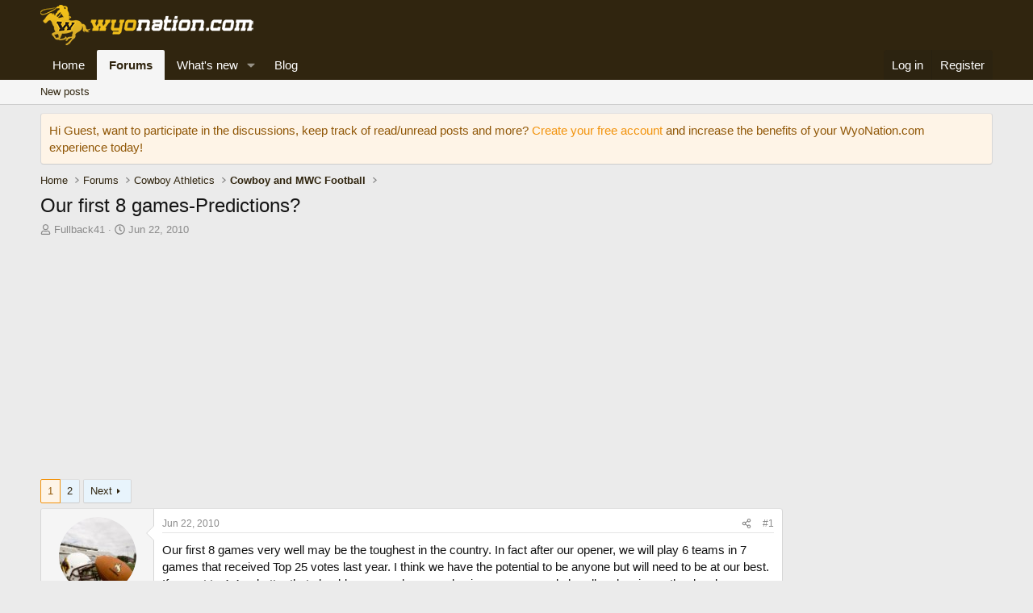

--- FILE ---
content_type: text/html; charset=utf-8
request_url: https://wyonation.com/threads/our-first-8-games-predictions.2887/
body_size: 18651
content:
<!DOCTYPE html>
<html id="XF" lang="en-US" dir="LTR"
	data-xf="2.3"
	data-app="public"
	
	
	data-template="thread_view"
	data-container-key="node-3"
	data-content-key="thread-2887"
	data-logged-in="false"
	data-cookie-prefix="xf_"
	data-csrf="1768767053,9e0ac55f4ba6fa5cbd19edaf661c5bfb"
	class="has-no-js template-thread_view"
	 data-run-jobs="">
<head>
	
	
	

	<meta charset="utf-8" />
	<title>Our first 8 games-Predictions? | Wyoming Cowboys Athletics Fan Forums</title>
	<link rel="manifest" href="/webmanifest.php">

	<meta http-equiv="X-UA-Compatible" content="IE=Edge" />
	<meta name="viewport" content="width=device-width, initial-scale=1, viewport-fit=cover">

	
		<meta name="theme-color" content="#30250f" />
	

	<meta name="apple-mobile-web-app-title" content="Wyoming">
	

	
		
		<meta name="description" content="Our first 8 games very well may be the toughest in the country.  In fact after our opener, we will play 6 teams in 7 games that received Top 25 votes last..." />
		<meta property="og:description" content="Our first 8 games very well may be the toughest in the country.  In fact after our opener, we will play 6 teams in 7 games that received Top 25 votes last year.  I think we have the potential to be anyone but will need to be at our best.  If we get to 4-4 or better that should mean we have made..." />
		<meta property="twitter:description" content="Our first 8 games very well may be the toughest in the country.  In fact after our opener, we will play 6 teams in 7 games that received Top 25 votes last year.  I think we have the potential to..." />
	
	
		<meta property="og:url" content="https://wyonation.com/threads/our-first-8-games-predictions.2887/" />
	
		<link rel="canonical" href="https://wyonation.com/threads/our-first-8-games-predictions.2887/" />
	
		<link rel="next" href="/threads/our-first-8-games-predictions.2887/page-2" />
	

	
		
	
	
	<meta property="og:site_name" content="Wyoming Cowboys Athletics Fan Forums" />


	
	
		
	
	
	<meta property="og:type" content="website" />


	
	
		
	
	
	
		<meta property="og:title" content="Our first 8 games-Predictions?" />
		<meta property="twitter:title" content="Our first 8 games-Predictions?" />
	


	
	
	
	

	
	
	
	

	<link rel="stylesheet" href="/css.php?css=public%3Anormalize.css%2Cpublic%3Afa.css%2Cpublic%3Acore.less%2Cpublic%3Aapp.less&amp;s=2&amp;l=1&amp;d=1753133396&amp;k=86e5bbcada656849162e66b2550d2220b2083aa4" />

	<link rel="stylesheet" href="/css.php?css=public%3Abb_code.less%2Cpublic%3Amessage.less%2Cpublic%3Anotices.less%2Cpublic%3Ashare_controls.less%2Cpublic%3Aextra.less&amp;s=2&amp;l=1&amp;d=1753133396&amp;k=9b0eaecee5ef9b4209841c904ff16aa044b21c7b" />


	
		<script data-cfasync="false" src="/js/xf/preamble.min.js?_v=79d92d08"></script>
	

	
	<script data-cfasync="false" src="/js/vendor/vendor-compiled.js?_v=79d92d08" defer></script>
	<script data-cfasync="false" src="/js/xf/core-compiled.js?_v=79d92d08" defer></script>

	<script data-cfasync="false">
		window.addEventListener('DOMContentLoaded', function() {
			XF.extendObject(true, XF.config, {
				// 
				userId: 0,
				enablePush: true,
				pushAppServerKey: 'BNsm7oBVmUUtJ2vuXbxhkpc9DTdS80YhPeJ3DiQ6n6331bZf2uDjdf0bhCtdztAij4Ibyl264j7hoOYc71KPkWw',
				url: {
					fullBase: 'https://wyonation.com/',
					basePath: '/',
					css: '/css.php?css=__SENTINEL__&s=2&l=1&d=1753133396',
					js: '/js/__SENTINEL__?_v=79d92d08',
					icon: '/data/local/icons/__VARIANT__.svg?v=1753133405#__NAME__',
					iconInline: '/styles/fa/__VARIANT__/__NAME__.svg?v=5.15.3',
					keepAlive: '/login/keep-alive'
				},
				cookie: {
					path: '/',
					domain: '',
					prefix: 'xf_',
					secure: true,
					consentMode: 'disabled',
					consented: ["optional","_third_party"]
				},
				cacheKey: 'f3ed7234243583f554e27d349fe769c5',
				csrf: '1768767053,9e0ac55f4ba6fa5cbd19edaf661c5bfb',
				js: {},
				fullJs: false,
				css: {"public:bb_code.less":true,"public:message.less":true,"public:notices.less":true,"public:share_controls.less":true,"public:extra.less":true},
				time: {
					now: 1768767053,
					today: 1768719600,
					todayDow: 0,
					tomorrow: 1768806000,
					yesterday: 1768633200,
					week: 1768201200,
					month: 1767250800,
					year: 1767250800
				},
				style: {
					light: '',
					dark: '',
					defaultColorScheme: 'light'
				},
				borderSizeFeature: '3px',
				fontAwesomeWeight: 'r',
				enableRtnProtect: true,
				
				enableFormSubmitSticky: true,
				imageOptimization: 'optimize',
				imageOptimizationQuality: 0.85,
				uploadMaxFilesize: 268435456,
				uploadMaxWidth: 0,
				uploadMaxHeight: 0,
				allowedVideoExtensions: ["m4v","mov","mp4","mp4v","mpeg","mpg","ogv","webm"],
				allowedAudioExtensions: ["mp3","opus","ogg","wav"],
				shortcodeToEmoji: true,
				visitorCounts: {
					conversations_unread: '0',
					alerts_unviewed: '0',
					total_unread: '0',
					title_count: true,
					icon_indicator: true
				},
				jsMt: {"xf\/action.js":"05fe6b89","xf\/embed.js":"00dba559","xf\/form.js":"00dba559","xf\/structure.js":"05fe6b89","xf\/tooltip.js":"00dba559"},
				jsState: {},
				publicMetadataLogoUrl: '',
				publicPushBadgeUrl: 'https://wyonation.com/styles/default/xenforo/bell.png'
			});

			XF.extendObject(XF.phrases, {
				// 
				date_x_at_time_y:     "{date} at {time}",
				day_x_at_time_y:      "{day} at {time}",
				yesterday_at_x:       "Yesterday at {time}",
				x_minutes_ago:        "{minutes} minutes ago",
				one_minute_ago:       "1 minute ago",
				a_moment_ago:         "A moment ago",
				today_at_x:           "Today at {time}",
				in_a_moment:          "In a moment",
				in_a_minute:          "In a minute",
				in_x_minutes:         "In {minutes} minutes",
				later_today_at_x:     "Later today at {time}",
				tomorrow_at_x:        "Tomorrow at {time}",
				short_date_x_minutes: "{minutes}m",
				short_date_x_hours:   "{hours}h",
				short_date_x_days:    "{days}d",

				day0: "Sunday",
				day1: "Monday",
				day2: "Tuesday",
				day3: "Wednesday",
				day4: "Thursday",
				day5: "Friday",
				day6: "Saturday",

				dayShort0: "Sun",
				dayShort1: "Mon",
				dayShort2: "Tue",
				dayShort3: "Wed",
				dayShort4: "Thu",
				dayShort5: "Fri",
				dayShort6: "Sat",

				month0: "January",
				month1: "February",
				month2: "March",
				month3: "April",
				month4: "May",
				month5: "June",
				month6: "July",
				month7: "August",
				month8: "September",
				month9: "October",
				month10: "November",
				month11: "December",

				active_user_changed_reload_page: "The active user has changed. Reload the page for the latest version.",
				server_did_not_respond_in_time_try_again: "The server did not respond in time. Please try again.",
				oops_we_ran_into_some_problems: "Oops! We ran into some problems.",
				oops_we_ran_into_some_problems_more_details_console: "Oops! We ran into some problems. Please try again later. More error details may be in the browser console.",
				file_too_large_to_upload: "The file is too large to be uploaded.",
				uploaded_file_is_too_large_for_server_to_process: "The uploaded file is too large for the server to process.",
				files_being_uploaded_are_you_sure: "Files are still being uploaded. Are you sure you want to submit this form?",
				attach: "Attach files",
				rich_text_box: "Rich text box",
				close: "Close",
				link_copied_to_clipboard: "Link copied to clipboard.",
				text_copied_to_clipboard: "Text copied to clipboard.",
				loading: "Loading…",
				you_have_exceeded_maximum_number_of_selectable_items: "You have exceeded the maximum number of selectable items.",

				processing: "Processing",
				'processing...': "Processing…",

				showing_x_of_y_items: "Showing {count} of {total} items",
				showing_all_items: "Showing all items",
				no_items_to_display: "No items to display",

				number_button_up: "Increase",
				number_button_down: "Decrease",

				push_enable_notification_title: "Push notifications enabled successfully at Wyoming Cowboys Athletics Fan Forums",
				push_enable_notification_body: "Thank you for enabling push notifications!",

				pull_down_to_refresh: "Pull down to refresh",
				release_to_refresh: "Release to refresh",
				refreshing: "Refreshing…"
			});
		});
	</script>

	
	
	
	
	
	<script async src="https://pagead2.googlesyndication.com/pagead/js/adsbygoogle.js?client=ca-pub-0085753826495426"
     crossorigin="anonymous"></script>
	


	

	
	<script async src="https://www.googletagmanager.com/gtag/js?id=G-LSC2WSDKBP"></script>
	<script>
		window.dataLayer = window.dataLayer || [];
		function gtag(){dataLayer.push(arguments);}
		gtag('js', new Date());
		gtag('config', 'G-LSC2WSDKBP', {
			// 
			
			
		});
	</script>

</head>
<body data-template="thread_view">

<div class="p-pageWrapper" id="top">

	

	<header class="p-header" id="header">
		<div class="p-header-inner">
			<div class="p-header-content">
				<div class="p-header-logo p-header-logo--image">
					<a href="https://wyonation.com">
						

	

	
		
		

		
	

	

	<picture data-variations="{&quot;default&quot;:{&quot;1&quot;:&quot;\/data\/assets\/logo\/wyonation_logo.png&quot;,&quot;2&quot;:null}}">
		
		
		

		

		<img src="/data/assets/logo/wyonation_logo.png"  width="267" height="50" alt="Wyoming Cowboys Athletics Fan Forums"  />
	</picture>


					</a>
				</div>

				
			</div>
		</div>
	</header>

	
	

	
		<div class="p-navSticky p-navSticky--primary" data-xf-init="sticky-header">
			
		<nav class="p-nav">
			<div class="p-nav-inner">
				<button type="button" class="button button--plain p-nav-menuTrigger" data-xf-click="off-canvas" data-menu=".js-headerOffCanvasMenu" tabindex="0" aria-label="Menu"><span class="button-text">
					<i aria-hidden="true"></i>
				</span></button>

				<div class="p-nav-smallLogo">
					<a href="https://wyonation.com">
						

	

	
		
		

		
	

	

	<picture data-variations="{&quot;default&quot;:{&quot;1&quot;:&quot;\/data\/assets\/logo\/wyonation_logo.png&quot;,&quot;2&quot;:null}}">
		
		
		

		

		<img src="/data/assets/logo/wyonation_logo.png"  width="267" height="50" alt="Wyoming Cowboys Athletics Fan Forums"  />
	</picture>


					</a>
				</div>

				<div class="p-nav-scroller hScroller" data-xf-init="h-scroller" data-auto-scroll=".p-navEl.is-selected">
					<div class="hScroller-scroll">
						<ul class="p-nav-list js-offCanvasNavSource">
							
								<li>
									
	<div class="p-navEl " >
	

		
	
	<a href="https://wyonation.com"
	class="p-navEl-link "
	
	data-xf-key="1"
	data-nav-id="home">Home</a>


		

		
	
	</div>

								</li>
							
								<li>
									
	<div class="p-navEl is-selected" data-has-children="true">
	

		
	
	<a href="/"
	class="p-navEl-link p-navEl-link--splitMenu "
	
	
	data-nav-id="forums">Forums</a>


		<a data-xf-key="2"
			data-xf-click="menu"
			data-menu-pos-ref="< .p-navEl"
			class="p-navEl-splitTrigger"
			role="button"
			tabindex="0"
			aria-label="Toggle expanded"
			aria-expanded="false"
			aria-haspopup="true"></a>

		
	
		<div class="menu menu--structural" data-menu="menu" aria-hidden="true">
			<div class="menu-content">
				
					
	
	
	<a href="/whats-new/posts/"
	class="menu-linkRow u-indentDepth0 js-offCanvasCopy "
	
	
	data-nav-id="newPosts">New posts</a>

	

				
			</div>
		</div>
	
	</div>

								</li>
							
								<li>
									
	<div class="p-navEl " data-has-children="true">
	

		
	
	<a href="/whats-new/"
	class="p-navEl-link p-navEl-link--splitMenu "
	
	
	data-nav-id="whatsNew">What's new</a>


		<a data-xf-key="3"
			data-xf-click="menu"
			data-menu-pos-ref="< .p-navEl"
			class="p-navEl-splitTrigger"
			role="button"
			tabindex="0"
			aria-label="Toggle expanded"
			aria-expanded="false"
			aria-haspopup="true"></a>

		
	
		<div class="menu menu--structural" data-menu="menu" aria-hidden="true">
			<div class="menu-content">
				
					
	
	
	<a href="/featured/"
	class="menu-linkRow u-indentDepth0 js-offCanvasCopy "
	
	
	data-nav-id="featured">Featured content</a>

	

				
					
	
	
	<a href="/whats-new/posts/"
	class="menu-linkRow u-indentDepth0 js-offCanvasCopy "
	 rel="nofollow"
	
	data-nav-id="whatsNewPosts">New posts</a>

	

				
					
	
	
	<a href="/whats-new/latest-activity"
	class="menu-linkRow u-indentDepth0 js-offCanvasCopy "
	 rel="nofollow"
	
	data-nav-id="latestActivity">Latest activity</a>

	

				
			</div>
		</div>
	
	</div>

								</li>
							
								<li>
									
	<div class="p-navEl " >
	

		
	
	<a href="https://wyonation.com/forums/wyonation-blog.21/"
	class="p-navEl-link "
	
	data-xf-key="4"
	data-nav-id="blog">Blog</a>


		

		
	
	</div>

								</li>
							
						</ul>
					</div>
				</div>

				<div class="p-nav-opposite">
					<div class="p-navgroup p-account p-navgroup--guest">
						
							<a href="/login/" class="p-navgroup-link p-navgroup-link--textual p-navgroup-link--logIn"
								data-xf-click="overlay" data-follow-redirects="on">
								<span class="p-navgroup-linkText">Log in</span>
							</a>
							
								<a href="/register/" class="p-navgroup-link p-navgroup-link--textual p-navgroup-link--register"
									data-xf-click="overlay" data-follow-redirects="on">
									<span class="p-navgroup-linkText">Register</span>
								</a>
							
						
					</div>

					<div class="p-navgroup p-discovery p-discovery--noSearch">
						<a href="/whats-new/"
							class="p-navgroup-link p-navgroup-link--iconic p-navgroup-link--whatsnew"
							aria-label="What&#039;s new"
							title="What&#039;s new">
							<i aria-hidden="true"></i>
							<span class="p-navgroup-linkText">What's new</span>
						</a>

						
					</div>
				</div>
			</div>
		</nav>
	
		</div>
		
		
			<div class="p-sectionLinks">
				<div class="p-sectionLinks-inner hScroller" data-xf-init="h-scroller">
					<div class="hScroller-scroll">
						<ul class="p-sectionLinks-list">
							
								<li>
									
	<div class="p-navEl " >
	

		
	
	<a href="/whats-new/posts/"
	class="p-navEl-link "
	
	data-xf-key="alt+1"
	data-nav-id="newPosts">New posts</a>


		

		
	
	</div>

								</li>
							
						</ul>
					</div>
				</div>
			</div>
			
	
		

	<div class="offCanvasMenu offCanvasMenu--nav js-headerOffCanvasMenu" data-menu="menu" aria-hidden="true" data-ocm-builder="navigation">
		<div class="offCanvasMenu-backdrop" data-menu-close="true"></div>
		<div class="offCanvasMenu-content">
			<div class="offCanvasMenu-header">
				Menu
				<a class="offCanvasMenu-closer" data-menu-close="true" role="button" tabindex="0" aria-label="Close"></a>
			</div>
			
				<div class="p-offCanvasRegisterLink">
					<div class="offCanvasMenu-linkHolder">
						<a href="/login/" class="offCanvasMenu-link" data-xf-click="overlay" data-menu-close="true">
							Log in
						</a>
					</div>
					<hr class="offCanvasMenu-separator" />
					
						<div class="offCanvasMenu-linkHolder">
							<a href="/register/" class="offCanvasMenu-link" data-xf-click="overlay" data-menu-close="true">
								Register
							</a>
						</div>
						<hr class="offCanvasMenu-separator" />
					
				</div>
			
			<div class="js-offCanvasNavTarget"></div>
			<div class="offCanvasMenu-installBanner js-installPromptContainer" style="display: none;" data-xf-init="install-prompt">
				<div class="offCanvasMenu-installBanner-header">Install the app</div>
				<button type="button" class="button js-installPromptButton"><span class="button-text">Install</span></button>
				<template class="js-installTemplateIOS">
					<div class="js-installTemplateContent">
						<div class="overlay-title">How to install the app on iOS</div>
						<div class="block-body">
							<div class="block-row">
								<p>
									Follow along with the video below to see how to install our site as a web app on your home screen.
								</p>
								<p style="text-align: center">
									<video src="/styles/default/xenforo/add_to_home.mp4"
										width="280" height="480" autoplay loop muted playsinline></video>
								</p>
								<p>
									<small><strong>Note:</strong> This feature may not be available in some browsers.</small>
								</p>
							</div>
						</div>
					</div>
				</template>
			</div>
		</div>
	</div>

	<div class="p-body">
		<div class="p-body-inner">
			<!--XF:EXTRA_OUTPUT-->

			
				
	
		
		

		<ul class="notices notices--block  js-notices"
			data-xf-init="notices"
			data-type="block"
			data-scroll-interval="6">

			
				
	<li class="notice js-notice notice--accent"
		data-notice-id="2"
		data-delay-duration="0"
		data-display-duration="0"
		data-auto-dismiss=""
		data-visibility="">

		
		<div class="notice-content">
			
			Hi Guest, want to participate in the discussions, keep track of read/unread posts and more?

<a href="https://wyonation.com/register/">Create your free account</a> and increase the benefits of your WyoNation.com experience today!
		</div>
	</li>

			
		</ul>
	

			

			

			
			
	
		<ul class="p-breadcrumbs "
			itemscope itemtype="https://schema.org/BreadcrumbList">
			
				

				
				

				
					
					
	<li itemprop="itemListElement" itemscope itemtype="https://schema.org/ListItem">
		<a href="https://wyonation.com" itemprop="item">
			<span itemprop="name">Home</span>
		</a>
		<meta itemprop="position" content="1" />
	</li>

				

				
					
					
	<li itemprop="itemListElement" itemscope itemtype="https://schema.org/ListItem">
		<a href="/" itemprop="item">
			<span itemprop="name">Forums</span>
		</a>
		<meta itemprop="position" content="2" />
	</li>

				
				
					
					
	<li itemprop="itemListElement" itemscope itemtype="https://schema.org/ListItem">
		<a href="/#cowboy-athletics.11" itemprop="item">
			<span itemprop="name">Cowboy Athletics</span>
		</a>
		<meta itemprop="position" content="3" />
	</li>

				
					
					
	<li itemprop="itemListElement" itemscope itemtype="https://schema.org/ListItem">
		<a href="/forums/cowboy-and-mwc-football.3/" itemprop="item">
			<span itemprop="name">Cowboy and MWC Football</span>
		</a>
		<meta itemprop="position" content="4" />
	</li>

				
			
		</ul>
	

			

			
	<noscript class="js-jsWarning"><div class="blockMessage blockMessage--important blockMessage--iconic u-noJsOnly">JavaScript is disabled. For a better experience, please enable JavaScript in your browser before proceeding.</div></noscript>

			
	<div class="blockMessage blockMessage--important blockMessage--iconic js-browserWarning" style="display: none">You are using an out of date browser. It  may not display this or other websites correctly.<br />You should upgrade or use an <a href="https://www.google.com/chrome/" target="_blank" rel="noopener">alternative browser</a>.</div>


			
				<div class="p-body-header">
					
						
							<div class="p-title ">
								
									
										<h1 class="p-title-value">Our first 8 games-Predictions?</h1>
									
									
								
							</div>
						

						
							<div class="p-description">
	<ul class="listInline listInline--bullet">
		<li>
			<i class="fa--xf far fa-user "><svg xmlns="http://www.w3.org/2000/svg" role="img" ><title>Thread starter</title><use href="/data/local/icons/regular.svg?v=1753133405#user"></use></svg></i>
			<span class="u-srOnly">Thread starter</span>

			<a href="/members/fullback41.147/" class="username  u-concealed" dir="auto" data-user-id="147" data-xf-init="member-tooltip">Fullback41</a>
		</li>
		<li>
			<i class="fa--xf far fa-clock "><svg xmlns="http://www.w3.org/2000/svg" role="img" ><title>Start date</title><use href="/data/local/icons/regular.svg?v=1753133405#clock"></use></svg></i>
			<span class="u-srOnly">Start date</span>

			<a href="/threads/our-first-8-games-predictions.2887/" class="u-concealed"><time  class="u-dt" dir="auto" datetime="2010-06-22T11:29:22-0600" data-timestamp="1277227762" data-date="Jun 22, 2010" data-time="11:29 AM" data-short="Jun &#039;10" title="Jun 22, 2010 at 11:29 AM">Jun 22, 2010</time></a>
		</li>
		
		
	</ul>
</div>
						
					
				</div>
			

			<div class="p-body-main p-body-main--withSidebar ">
				
				<div class="p-body-contentCol"></div>
				
					<div class="p-body-sidebarCol"></div>
				

				

				<div class="p-body-content">
					

	

		
		<div style="margin:5px 0 5px 0;">
		<!-- wyo_2024_content-top -->
		<ins class="adsbygoogle"
		     style="display:block"
		     data-ad-client="ca-pub-0085753826495426"
		     data-ad-slot="8957967819"
		     data-ad-format="auto"
		     data-full-width-responsive="true"></ins>
		<script>
		     (adsbygoogle = window.adsbygoogle || []).push({});
		</script>
		</div>

	


					<div class="p-body-pageContent">










	
	
	
		
	
	
	


	
	
	
		
	
	
	


	
	
		
	
	
	


	
	



	












	

	
		
	



















<div class="block block--messages" data-xf-init="" data-type="post" data-href="/inline-mod/" data-search-target="*">

	<span class="u-anchorTarget" id="posts"></span>

	
		
	

	

	<div class="block-outer"><div class="block-outer-main"><nav class="pageNavWrapper pageNavWrapper--mixed ">



<div class="pageNav  ">
	

	<ul class="pageNav-main">
		

	
		<li class="pageNav-page pageNav-page--current "><a href="/threads/our-first-8-games-predictions.2887/">1</a></li>
	


		

		

		

		

	
		<li class="pageNav-page "><a href="/threads/our-first-8-games-predictions.2887/page-2">2</a></li>
	

	</ul>

	
		<a href="/threads/our-first-8-games-predictions.2887/page-2" class="pageNav-jump pageNav-jump--next">Next</a>
	
</div>

<div class="pageNavSimple">
	

	<a class="pageNavSimple-el pageNavSimple-el--current"
		data-xf-init="tooltip" title="Go to page"
		data-xf-click="menu" role="button" tabindex="0" aria-expanded="false" aria-haspopup="true">
		1 of 2
	</a>
	

	<div class="menu menu--pageJump" data-menu="menu" aria-hidden="true">
		<div class="menu-content">
			<h4 class="menu-header">Go to page</h4>
			<div class="menu-row" data-xf-init="page-jump" data-page-url="/threads/our-first-8-games-predictions.2887/page-%page%">
				<div class="inputGroup inputGroup--numbers">
					<div class="inputGroup inputGroup--numbers inputNumber" data-xf-init="number-box"><input type="number" pattern="\d*" class="input input--number js-numberBoxTextInput input input--numberNarrow js-pageJumpPage" value="1"  min="1" max="2" step="1" required="required" data-menu-autofocus="true" /></div>
					<span class="inputGroup-text"><button type="button" class="button js-pageJumpGo"><span class="button-text">Go</span></button></span>
				</div>
			</div>
		</div>
	</div>


	
		<a href="/threads/our-first-8-games-predictions.2887/page-2" class="pageNavSimple-el pageNavSimple-el--next">
			Next <i aria-hidden="true"></i>
		</a>
		<a href="/threads/our-first-8-games-predictions.2887/page-2"
			class="pageNavSimple-el pageNavSimple-el--last"
			data-xf-init="tooltip" title="Last">
			<i aria-hidden="true"></i> <span class="u-srOnly">Last</span>
		</a>
	
</div>

</nav>



</div></div>

	

	
		
	<div class="block-outer js-threadStatusField"></div>

	

	<div class="block-container lbContainer"
		data-xf-init="lightbox select-to-quote"
		data-message-selector=".js-post"
		data-lb-id="thread-2887"
		data-lb-universal="0">

		<div class="block-body js-replyNewMessageContainer">
			
				

					

					
						

	
	

	

	
	<article class="message message--post js-post js-inlineModContainer  "
		data-author="Fullback41"
		data-content="post-19908"
		id="js-post-19908"
		>

		

		<span class="u-anchorTarget" id="post-19908"></span>

		
			<div class="message-inner">
				
					<div class="message-cell message-cell--user">
						

	<section class="message-user"
		
		
		>

		

		<div class="message-avatar ">
			<div class="message-avatar-wrapper">
				<a href="/members/fullback41.147/" class="avatar avatar--m" data-user-id="147" data-xf-init="member-tooltip">
			<img src="/data/avatars/m/0/147.jpg?1718810174"  alt="Fullback41" class="avatar-u147-m" width="96" height="96" loading="lazy" /> 
		</a>
				
			</div>
		</div>
		<div class="message-userDetails">
			<h4 class="message-name"><a href="/members/fullback41.147/" class="username " dir="auto" data-user-id="147" data-xf-init="member-tooltip">Fullback41</a></h4>
			<h5 class="userTitle message-userTitle" dir="auto">Well-known member</h5>
			
		</div>
		
			
			
		
		<span class="message-userArrow"></span>
	</section>

					</div>
				

				
					<div class="message-cell message-cell--main">
					
						<div class="message-main js-quickEditTarget">

							
								

	

	<header class="message-attribution message-attribution--split">
		<ul class="message-attribution-main listInline ">
			
			
			<li class="u-concealed">
				<a href="/threads/our-first-8-games-predictions.2887/post-19908" rel="nofollow" >
					<time  class="u-dt" dir="auto" datetime="2010-06-22T11:29:22-0600" data-timestamp="1277227762" data-date="Jun 22, 2010" data-time="11:29 AM" data-short="Jun &#039;10" title="Jun 22, 2010 at 11:29 AM">Jun 22, 2010</time>
				</a>
			</li>
			
		</ul>

		<ul class="message-attribution-opposite message-attribution-opposite--list ">
			
			<li>
				<a href="/threads/our-first-8-games-predictions.2887/post-19908"
					class="message-attribution-gadget"
					data-xf-init="share-tooltip"
					data-href="/posts/19908/share"
					aria-label="Share"
					rel="nofollow">
					<i class="fa--xf far fa-share-alt "><svg xmlns="http://www.w3.org/2000/svg" role="img" aria-hidden="true" ><use href="/data/local/icons/regular.svg?v=1753133405#share-alt"></use></svg></i>
				</a>
			</li>
			
				<li class="u-hidden js-embedCopy">
					
	<a href="javascript:"
		data-xf-init="copy-to-clipboard"
		data-copy-text="&lt;div class=&quot;js-xf-embed&quot; data-url=&quot;https://wyonation.com&quot; data-content=&quot;post-19908&quot;&gt;&lt;/div&gt;&lt;script defer src=&quot;https://wyonation.com/js/xf/external_embed.js?_v=79d92d08&quot;&gt;&lt;/script&gt;"
		data-success="Embed code HTML copied to clipboard."
		class="">
		<i class="fa--xf far fa-code "><svg xmlns="http://www.w3.org/2000/svg" role="img" aria-hidden="true" ><use href="/data/local/icons/regular.svg?v=1753133405#code"></use></svg></i>
	</a>

				</li>
			
			
			
				<li>
					<a href="/threads/our-first-8-games-predictions.2887/post-19908" rel="nofollow">
						#1
					</a>
				</li>
			
		</ul>
	</header>

							

							<div class="message-content js-messageContent">
							

								
									
	
	
	

								

								
									
	

	<div class="message-userContent lbContainer js-lbContainer "
		data-lb-id="post-19908"
		data-lb-caption-desc="Fullback41 &middot; Jun 22, 2010 at 11:29 AM">

		
			

	
		
	

		

		<article class="message-body js-selectToQuote">
			
				
			

			<div >
				
					<div class="bbWrapper">Our first 8 games very well may be the toughest in the country.  In fact after our opener, we will play 6 teams in 7 games that received Top 25 votes last year.  I think we have the potential to be anyone but will need to be at our best.  If we get to 4-4 or better that should mean we have made nice progress and shoudl end up in another bowl game.  <br />
<br />
Any predictions on what our record will be after 8 games?  <br />
<br />
I will say an optimistic 5-3, and finish season 8-4 (we slip up once in the last 4 games), then 9-4 after a bowl win.</div>
				
			</div>

			<div class="js-selectToQuoteEnd">&nbsp;</div>
			
				
			
		</article>

		
			

	
		
	

		

		
	</div>

								

								
									
	

	

								

								
									
	

								

							
							</div>

							
								
	

	<footer class="message-footer">
		

		

		<div class="reactionsBar js-reactionsList ">
			
		</div>

		<div class="js-historyTarget message-historyTarget toggleTarget" data-href="trigger-href"></div>
	</footer>

							
						</div>

					
					</div>
				
			</div>
		
	</article>

	
	

	

		
		

	

	

		
		

	



					

					

				

					

					
						

	
	

	

	
	<article class="message message--post js-post js-inlineModContainer  "
		data-author="Pittsburgh Nellie"
		data-content="post-19909"
		id="js-post-19909"
		itemscope itemtype="https://schema.org/Comment" itemid="https://wyonation.com/posts/19909/">

		
			<meta itemprop="parentItem" itemscope itemid="https://wyonation.com/threads/our-first-8-games-predictions.2887/" />
			<meta itemprop="name" content="Post #2" />
		

		<span class="u-anchorTarget" id="post-19909"></span>

		
			<div class="message-inner">
				
					<div class="message-cell message-cell--user">
						

	<section class="message-user"
		itemprop="author"
		itemscope itemtype="https://schema.org/Person"
		itemid="https://wyonation.com/members/pittsburgh-nellie.417/">

		
			<meta itemprop="url" content="https://wyonation.com/members/pittsburgh-nellie.417/" />
		

		<div class="message-avatar ">
			<div class="message-avatar-wrapper">
				<a href="/members/pittsburgh-nellie.417/" class="avatar avatar--m avatar--default avatar--default--dynamic" data-user-id="417" data-xf-init="member-tooltip" style="background-color: #993366; color: #df9fbf">
			<span class="avatar-u417-m" role="img" aria-label="Pittsburgh Nellie">P</span> 
		</a>
				
			</div>
		</div>
		<div class="message-userDetails">
			<h4 class="message-name"><a href="/members/pittsburgh-nellie.417/" class="username " dir="auto" data-user-id="417" data-xf-init="member-tooltip"><span itemprop="name">Pittsburgh Nellie</span></a></h4>
			<h5 class="userTitle message-userTitle" dir="auto" itemprop="jobTitle">Well-known member</h5>
			
		</div>
		
			
			
		
		<span class="message-userArrow"></span>
	</section>

					</div>
				

				
					<div class="message-cell message-cell--main">
					
						<div class="message-main js-quickEditTarget">

							
								

	

	<header class="message-attribution message-attribution--split">
		<ul class="message-attribution-main listInline ">
			
			
			<li class="u-concealed">
				<a href="/threads/our-first-8-games-predictions.2887/post-19909" rel="nofollow" itemprop="url">
					<time  class="u-dt" dir="auto" datetime="2010-06-22T11:55:08-0600" data-timestamp="1277229308" data-date="Jun 22, 2010" data-time="11:55 AM" data-short="Jun &#039;10" title="Jun 22, 2010 at 11:55 AM" itemprop="datePublished">Jun 22, 2010</time>
				</a>
			</li>
			
		</ul>

		<ul class="message-attribution-opposite message-attribution-opposite--list ">
			
			<li>
				<a href="/threads/our-first-8-games-predictions.2887/post-19909"
					class="message-attribution-gadget"
					data-xf-init="share-tooltip"
					data-href="/posts/19909/share"
					aria-label="Share"
					rel="nofollow">
					<i class="fa--xf far fa-share-alt "><svg xmlns="http://www.w3.org/2000/svg" role="img" aria-hidden="true" ><use href="/data/local/icons/regular.svg?v=1753133405#share-alt"></use></svg></i>
				</a>
			</li>
			
				<li class="u-hidden js-embedCopy">
					
	<a href="javascript:"
		data-xf-init="copy-to-clipboard"
		data-copy-text="&lt;div class=&quot;js-xf-embed&quot; data-url=&quot;https://wyonation.com&quot; data-content=&quot;post-19909&quot;&gt;&lt;/div&gt;&lt;script defer src=&quot;https://wyonation.com/js/xf/external_embed.js?_v=79d92d08&quot;&gt;&lt;/script&gt;"
		data-success="Embed code HTML copied to clipboard."
		class="">
		<i class="fa--xf far fa-code "><svg xmlns="http://www.w3.org/2000/svg" role="img" aria-hidden="true" ><use href="/data/local/icons/regular.svg?v=1753133405#code"></use></svg></i>
	</a>

				</li>
			
			
			
				<li>
					<a href="/threads/our-first-8-games-predictions.2887/post-19909" rel="nofollow">
						#2
					</a>
				</li>
			
		</ul>
	</header>

							

							<div class="message-content js-messageContent">
							

								
									
	
	
	

								

								
									
	

	<div class="message-userContent lbContainer js-lbContainer "
		data-lb-id="post-19909"
		data-lb-caption-desc="Pittsburgh Nellie &middot; Jun 22, 2010 at 11:55 AM">

		

		<article class="message-body js-selectToQuote">
			
				
			

			<div itemprop="text">
				
					<div class="bbWrapper">I am trying to be optimistic, but I think we slip along the way to a team we should beat.<br />
<br />
I think we finish 6-6 and are back to the NM Bowl vs Nevada.<br />
<br />
First eight games we go 3-5 or 4-4. I am VERY confident in our team...we just have a brutal non-conf schedule to start.</div>
				
			</div>

			<div class="js-selectToQuoteEnd">&nbsp;</div>
			
				
			
		</article>

		

		
	</div>

								

								
									
	

	

								

								
									
	

								

							
							</div>

							
								
	

	<footer class="message-footer">
		
			<div class="message-microdata" itemprop="interactionStatistic" itemtype="https://schema.org/InteractionCounter" itemscope>
				<meta itemprop="userInteractionCount" content="0" />
				<meta itemprop="interactionType" content="https://schema.org/LikeAction" />
			</div>
		

		

		<div class="reactionsBar js-reactionsList ">
			
		</div>

		<div class="js-historyTarget message-historyTarget toggleTarget" data-href="trigger-href"></div>
	</footer>

							
						</div>

					
					</div>
				
			</div>
		
	</article>

	
	

	

		
		

	

	

		
		

	



					

					

				

					

					
						

	
	

	

	
	<article class="message message--post js-post js-inlineModContainer  "
		data-author="WestWYOPoke"
		data-content="post-19910"
		id="js-post-19910"
		itemscope itemtype="https://schema.org/Comment" itemid="https://wyonation.com/posts/19910/">

		
			<meta itemprop="parentItem" itemscope itemid="https://wyonation.com/threads/our-first-8-games-predictions.2887/" />
			<meta itemprop="name" content="Post #3" />
		

		<span class="u-anchorTarget" id="post-19910"></span>

		
			<div class="message-inner">
				
					<div class="message-cell message-cell--user">
						

	<section class="message-user"
		itemprop="author"
		itemscope itemtype="https://schema.org/Person"
		itemid="https://wyonation.com/members/westwyopoke.240/">

		
			<meta itemprop="url" content="https://wyonation.com/members/westwyopoke.240/" />
		

		<div class="message-avatar ">
			<div class="message-avatar-wrapper">
				<a href="/members/westwyopoke.240/" class="avatar avatar--m" data-user-id="240" data-xf-init="member-tooltip">
			<img src="/data/avatars/m/0/240.jpg?1718810174"  alt="WestWYOPoke" class="avatar-u240-m" width="96" height="96" loading="lazy" itemprop="image" /> 
		</a>
				
			</div>
		</div>
		<div class="message-userDetails">
			<h4 class="message-name"><a href="/members/westwyopoke.240/" class="username " dir="auto" data-user-id="240" data-xf-init="member-tooltip"><span itemprop="name">WestWYOPoke</span></a></h4>
			<h5 class="userTitle message-userTitle" dir="auto" itemprop="jobTitle">Well-known member</h5>
			
		</div>
		
			
			
		
		<span class="message-userArrow"></span>
	</section>

					</div>
				

				
					<div class="message-cell message-cell--main">
					
						<div class="message-main js-quickEditTarget">

							
								

	

	<header class="message-attribution message-attribution--split">
		<ul class="message-attribution-main listInline ">
			
			
			<li class="u-concealed">
				<a href="/threads/our-first-8-games-predictions.2887/post-19910" rel="nofollow" itemprop="url">
					<time  class="u-dt" dir="auto" datetime="2010-06-22T12:14:06-0600" data-timestamp="1277230446" data-date="Jun 22, 2010" data-time="12:14 PM" data-short="Jun &#039;10" title="Jun 22, 2010 at 12:14 PM" itemprop="datePublished">Jun 22, 2010</time>
				</a>
			</li>
			
		</ul>

		<ul class="message-attribution-opposite message-attribution-opposite--list ">
			
			<li>
				<a href="/threads/our-first-8-games-predictions.2887/post-19910"
					class="message-attribution-gadget"
					data-xf-init="share-tooltip"
					data-href="/posts/19910/share"
					aria-label="Share"
					rel="nofollow">
					<i class="fa--xf far fa-share-alt "><svg xmlns="http://www.w3.org/2000/svg" role="img" aria-hidden="true" ><use href="/data/local/icons/regular.svg?v=1753133405#share-alt"></use></svg></i>
				</a>
			</li>
			
				<li class="u-hidden js-embedCopy">
					
	<a href="javascript:"
		data-xf-init="copy-to-clipboard"
		data-copy-text="&lt;div class=&quot;js-xf-embed&quot; data-url=&quot;https://wyonation.com&quot; data-content=&quot;post-19910&quot;&gt;&lt;/div&gt;&lt;script defer src=&quot;https://wyonation.com/js/xf/external_embed.js?_v=79d92d08&quot;&gt;&lt;/script&gt;"
		data-success="Embed code HTML copied to clipboard."
		class="">
		<i class="fa--xf far fa-code "><svg xmlns="http://www.w3.org/2000/svg" role="img" aria-hidden="true" ><use href="/data/local/icons/regular.svg?v=1753133405#code"></use></svg></i>
	</a>

				</li>
			
			
			
				<li>
					<a href="/threads/our-first-8-games-predictions.2887/post-19910" rel="nofollow">
						#3
					</a>
				</li>
			
		</ul>
	</header>

							

							<div class="message-content js-messageContent">
							

								
									
	
	
	

								

								
									
	

	<div class="message-userContent lbContainer js-lbContainer "
		data-lb-id="post-19910"
		data-lb-caption-desc="WestWYOPoke &middot; Jun 22, 2010 at 12:14 PM">

		

		<article class="message-body js-selectToQuote">
			
				
			

			<div itemprop="text">
				
					<div class="bbWrapper">Just my 2 cents:<br />
<br />
Southern Utah - W - Good game to shake the rust off.<br />
@ Texas - L - Hopefully the Texas hospitality will carry over to the field.<br />
Boise State - L - A hard-fought battle that will be closer than many would think.<br />
Air Force - W - A toss-up, if we aren&#039;t too beat up after UT and BSU we can definately win this one.<br />
@ Toledo - W - TRAP GAME!!!  Coming off 3 BIG games, the &#039;boys are gonna have to be careful here.<br />
@TCU - L - TCU on the road...enough said.<br />
Utah - W - This is my gamble game, should we win? No.  Can we win? Hell yeah!<br />
@ BYU - L - As long as I have been waiting for a year to beat BYU we aren&#039;t quite there...yet.<br />
SDSU - W - Hopefully not as close as last year&#039;s game.<br />
@ New Mexico - W - New Mexico...enough said.<br />
@ UNLV - W - Recent history we&#039;ve play better at Vegas than in Laramie<br />
CSU - W - Boots going nowhere.<br />
<br />
So with that, I actually am seeing a 8-4 season (and a glass half-full).  Although the Air Force and Utah games could easily go the other way.  I guess I could see the Pokes ending up anywhere from 6-6 to 8-4 with our first back-to-back bowl appearances since &#039;87-&#039;88.</div>
				
			</div>

			<div class="js-selectToQuoteEnd">&nbsp;</div>
			
				
			
		</article>

		

		
	</div>

								

								
									
	

	

								

								
									
	

								

							
							</div>

							
								
	

	<footer class="message-footer">
		
			<div class="message-microdata" itemprop="interactionStatistic" itemtype="https://schema.org/InteractionCounter" itemscope>
				<meta itemprop="userInteractionCount" content="0" />
				<meta itemprop="interactionType" content="https://schema.org/LikeAction" />
			</div>
		

		

		<div class="reactionsBar js-reactionsList ">
			
		</div>

		<div class="js-historyTarget message-historyTarget toggleTarget" data-href="trigger-href"></div>
	</footer>

							
						</div>

					
					</div>
				
			</div>
		
	</article>

	
	

	

		
		

	

	

		
		

	



					

					

				

					

					
						

	
	

	

	
	<article class="message message--post js-post js-inlineModContainer  "
		data-author="mrtnt3x"
		data-content="post-19911"
		id="js-post-19911"
		itemscope itemtype="https://schema.org/Comment" itemid="https://wyonation.com/posts/19911/">

		
			<meta itemprop="parentItem" itemscope itemid="https://wyonation.com/threads/our-first-8-games-predictions.2887/" />
			<meta itemprop="name" content="Post #4" />
		

		<span class="u-anchorTarget" id="post-19911"></span>

		
			<div class="message-inner">
				
					<div class="message-cell message-cell--user">
						

	<section class="message-user"
		itemprop="author"
		itemscope itemtype="https://schema.org/Person"
		itemid="https://wyonation.com/members/mrtnt3x.459/">

		
			<meta itemprop="url" content="https://wyonation.com/members/mrtnt3x.459/" />
		

		<div class="message-avatar ">
			<div class="message-avatar-wrapper">
				<a href="/members/mrtnt3x.459/" class="avatar avatar--m" data-user-id="459" data-xf-init="member-tooltip">
			<img src="/data/avatars/m/0/459.jpg?1718810182"  alt="mrtnt3x" class="avatar-u459-m" width="96" height="96" loading="lazy" itemprop="image" /> 
		</a>
				
			</div>
		</div>
		<div class="message-userDetails">
			<h4 class="message-name"><a href="/members/mrtnt3x.459/" class="username " dir="auto" data-user-id="459" data-xf-init="member-tooltip"><span itemprop="name">mrtnt3x</span></a></h4>
			<h5 class="userTitle message-userTitle" dir="auto" itemprop="jobTitle">Well-known member</h5>
			
		</div>
		
			
			
		
		<span class="message-userArrow"></span>
	</section>

					</div>
				

				
					<div class="message-cell message-cell--main">
					
						<div class="message-main js-quickEditTarget">

							
								

	

	<header class="message-attribution message-attribution--split">
		<ul class="message-attribution-main listInline ">
			
			
			<li class="u-concealed">
				<a href="/threads/our-first-8-games-predictions.2887/post-19911" rel="nofollow" itemprop="url">
					<time  class="u-dt" dir="auto" datetime="2010-06-22T12:30:22-0600" data-timestamp="1277231422" data-date="Jun 22, 2010" data-time="12:30 PM" data-short="Jun &#039;10" title="Jun 22, 2010 at 12:30 PM" itemprop="datePublished">Jun 22, 2010</time>
				</a>
			</li>
			
		</ul>

		<ul class="message-attribution-opposite message-attribution-opposite--list ">
			
			<li>
				<a href="/threads/our-first-8-games-predictions.2887/post-19911"
					class="message-attribution-gadget"
					data-xf-init="share-tooltip"
					data-href="/posts/19911/share"
					aria-label="Share"
					rel="nofollow">
					<i class="fa--xf far fa-share-alt "><svg xmlns="http://www.w3.org/2000/svg" role="img" aria-hidden="true" ><use href="/data/local/icons/regular.svg?v=1753133405#share-alt"></use></svg></i>
				</a>
			</li>
			
				<li class="u-hidden js-embedCopy">
					
	<a href="javascript:"
		data-xf-init="copy-to-clipboard"
		data-copy-text="&lt;div class=&quot;js-xf-embed&quot; data-url=&quot;https://wyonation.com&quot; data-content=&quot;post-19911&quot;&gt;&lt;/div&gt;&lt;script defer src=&quot;https://wyonation.com/js/xf/external_embed.js?_v=79d92d08&quot;&gt;&lt;/script&gt;"
		data-success="Embed code HTML copied to clipboard."
		class="">
		<i class="fa--xf far fa-code "><svg xmlns="http://www.w3.org/2000/svg" role="img" aria-hidden="true" ><use href="/data/local/icons/regular.svg?v=1753133405#code"></use></svg></i>
	</a>

				</li>
			
			
			
				<li>
					<a href="/threads/our-first-8-games-predictions.2887/post-19911" rel="nofollow">
						#4
					</a>
				</li>
			
		</ul>
	</header>

							

							<div class="message-content js-messageContent">
							

								
									
	
	
	

								

								
									
	

	<div class="message-userContent lbContainer js-lbContainer "
		data-lb-id="post-19911"
		data-lb-caption-desc="mrtnt3x &middot; Jun 22, 2010 at 12:30 PM">

		

		<article class="message-body js-selectToQuote">
			
				
			

			<div itemprop="text">
				
					<div class="bbWrapper">I think the team will be far better against the good teams and will upset one or two of them and then be able to handle the shi-tty teams, I am saying 7-5 and then 8-5</div>
				
			</div>

			<div class="js-selectToQuoteEnd">&nbsp;</div>
			
				
			
		</article>

		

		
	</div>

								

								
									
	

	

								

								
									
	

								

							
							</div>

							
								
	

	<footer class="message-footer">
		
			<div class="message-microdata" itemprop="interactionStatistic" itemtype="https://schema.org/InteractionCounter" itemscope>
				<meta itemprop="userInteractionCount" content="0" />
				<meta itemprop="interactionType" content="https://schema.org/LikeAction" />
			</div>
		

		

		<div class="reactionsBar js-reactionsList ">
			
		</div>

		<div class="js-historyTarget message-historyTarget toggleTarget" data-href="trigger-href"></div>
	</footer>

							
						</div>

					
					</div>
				
			</div>
		
	</article>

	
	

	

		
		

	

	

		
		

	



					

					

				

					

					
						

	
	

	

	
	<article class="message message--post js-post js-inlineModContainer  "
		data-author="fromolwyoming"
		data-content="post-19913"
		id="js-post-19913"
		itemscope itemtype="https://schema.org/Comment" itemid="https://wyonation.com/posts/19913/">

		
			<meta itemprop="parentItem" itemscope itemid="https://wyonation.com/threads/our-first-8-games-predictions.2887/" />
			<meta itemprop="name" content="Post #5" />
		

		<span class="u-anchorTarget" id="post-19913"></span>

		
			<div class="message-inner">
				
					<div class="message-cell message-cell--user">
						

	<section class="message-user"
		itemprop="author"
		itemscope itemtype="https://schema.org/Person"
		itemid="https://wyonation.com/members/fromolwyoming.448/">

		
			<meta itemprop="url" content="https://wyonation.com/members/fromolwyoming.448/" />
		

		<div class="message-avatar ">
			<div class="message-avatar-wrapper">
				<a href="/members/fromolwyoming.448/" class="avatar avatar--m" data-user-id="448" data-xf-init="member-tooltip">
			<img src="/data/avatars/m/0/448.jpg?1718810182"  alt="fromolwyoming" class="avatar-u448-m" width="96" height="96" loading="lazy" itemprop="image" /> 
		</a>
				
			</div>
		</div>
		<div class="message-userDetails">
			<h4 class="message-name"><a href="/members/fromolwyoming.448/" class="username " dir="auto" data-user-id="448" data-xf-init="member-tooltip"><span itemprop="name">fromolwyoming</span></a></h4>
			<h5 class="userTitle message-userTitle" dir="auto" itemprop="jobTitle">Well-known member</h5>
			
		</div>
		
			
			
		
		<span class="message-userArrow"></span>
	</section>

					</div>
				

				
					<div class="message-cell message-cell--main">
					
						<div class="message-main js-quickEditTarget">

							
								

	

	<header class="message-attribution message-attribution--split">
		<ul class="message-attribution-main listInline ">
			
			
			<li class="u-concealed">
				<a href="/threads/our-first-8-games-predictions.2887/post-19913" rel="nofollow" itemprop="url">
					<time  class="u-dt" dir="auto" datetime="2010-06-22T13:02:46-0600" data-timestamp="1277233366" data-date="Jun 22, 2010" data-time="1:02 PM" data-short="Jun &#039;10" title="Jun 22, 2010 at 1:02 PM" itemprop="datePublished">Jun 22, 2010</time>
				</a>
			</li>
			
		</ul>

		<ul class="message-attribution-opposite message-attribution-opposite--list ">
			
			<li>
				<a href="/threads/our-first-8-games-predictions.2887/post-19913"
					class="message-attribution-gadget"
					data-xf-init="share-tooltip"
					data-href="/posts/19913/share"
					aria-label="Share"
					rel="nofollow">
					<i class="fa--xf far fa-share-alt "><svg xmlns="http://www.w3.org/2000/svg" role="img" aria-hidden="true" ><use href="/data/local/icons/regular.svg?v=1753133405#share-alt"></use></svg></i>
				</a>
			</li>
			
				<li class="u-hidden js-embedCopy">
					
	<a href="javascript:"
		data-xf-init="copy-to-clipboard"
		data-copy-text="&lt;div class=&quot;js-xf-embed&quot; data-url=&quot;https://wyonation.com&quot; data-content=&quot;post-19913&quot;&gt;&lt;/div&gt;&lt;script defer src=&quot;https://wyonation.com/js/xf/external_embed.js?_v=79d92d08&quot;&gt;&lt;/script&gt;"
		data-success="Embed code HTML copied to clipboard."
		class="">
		<i class="fa--xf far fa-code "><svg xmlns="http://www.w3.org/2000/svg" role="img" aria-hidden="true" ><use href="/data/local/icons/regular.svg?v=1753133405#code"></use></svg></i>
	</a>

				</li>
			
			
			
				<li>
					<a href="/threads/our-first-8-games-predictions.2887/post-19913" rel="nofollow">
						#5
					</a>
				</li>
			
		</ul>
	</header>

							

							<div class="message-content js-messageContent">
							

								
									
	
	
	

								

								
									
	

	<div class="message-userContent lbContainer js-lbContainer "
		data-lb-id="post-19913"
		data-lb-caption-desc="fromolwyoming &middot; Jun 22, 2010 at 1:02 PM">

		

		<article class="message-body js-selectToQuote">
			
				
			

			<div itemprop="text">
				
					<div class="bbWrapper">I&#039;m saying at least 6-6, with BSU being a key game there.</div>
				
			</div>

			<div class="js-selectToQuoteEnd">&nbsp;</div>
			
				
			
		</article>

		

		
	</div>

								

								
									
	

	

								

								
									
	

								

							
							</div>

							
								
	

	<footer class="message-footer">
		
			<div class="message-microdata" itemprop="interactionStatistic" itemtype="https://schema.org/InteractionCounter" itemscope>
				<meta itemprop="userInteractionCount" content="0" />
				<meta itemprop="interactionType" content="https://schema.org/LikeAction" />
			</div>
		

		

		<div class="reactionsBar js-reactionsList ">
			
		</div>

		<div class="js-historyTarget message-historyTarget toggleTarget" data-href="trigger-href"></div>
	</footer>

							
						</div>

					
					</div>
				
			</div>
		
	</article>

	
	

	

		
		

	

	

		
		

	



					

					

				

					

					
						

	
	

	

	
	<article class="message message--post js-post js-inlineModContainer  "
		data-author="McPeachy"
		data-content="post-19916"
		id="js-post-19916"
		itemscope itemtype="https://schema.org/Comment" itemid="https://wyonation.com/posts/19916/">

		
			<meta itemprop="parentItem" itemscope itemid="https://wyonation.com/threads/our-first-8-games-predictions.2887/" />
			<meta itemprop="name" content="Post #6" />
		

		<span class="u-anchorTarget" id="post-19916"></span>

		
			<div class="message-inner">
				
					<div class="message-cell message-cell--user">
						

	<section class="message-user"
		itemprop="author"
		itemscope itemtype="https://schema.org/Person"
		itemid="https://wyonation.com/members/mcpeachy.187/">

		
			<meta itemprop="url" content="https://wyonation.com/members/mcpeachy.187/" />
		

		<div class="message-avatar ">
			<div class="message-avatar-wrapper">
				<a href="/members/mcpeachy.187/" class="avatar avatar--m" data-user-id="187" data-xf-init="member-tooltip">
			<img src="/data/avatars/m/0/187.jpg?1718810174"  alt="McPeachy" class="avatar-u187-m" width="96" height="96" loading="lazy" itemprop="image" /> 
		</a>
				
			</div>
		</div>
		<div class="message-userDetails">
			<h4 class="message-name"><a href="/members/mcpeachy.187/" class="username " dir="auto" data-user-id="187" data-xf-init="member-tooltip"><span itemprop="name">McPeachy</span></a></h4>
			<h5 class="userTitle message-userTitle" dir="auto" itemprop="jobTitle">Well-known member</h5>
			
		</div>
		
			
			
		
		<span class="message-userArrow"></span>
	</section>

					</div>
				

				
					<div class="message-cell message-cell--main">
					
						<div class="message-main js-quickEditTarget">

							
								

	

	<header class="message-attribution message-attribution--split">
		<ul class="message-attribution-main listInline ">
			
			
			<li class="u-concealed">
				<a href="/threads/our-first-8-games-predictions.2887/post-19916" rel="nofollow" itemprop="url">
					<time  class="u-dt" dir="auto" datetime="2010-06-22T14:06:46-0600" data-timestamp="1277237206" data-date="Jun 22, 2010" data-time="2:06 PM" data-short="Jun &#039;10" title="Jun 22, 2010 at 2:06 PM" itemprop="datePublished">Jun 22, 2010</time>
				</a>
			</li>
			
		</ul>

		<ul class="message-attribution-opposite message-attribution-opposite--list ">
			
			<li>
				<a href="/threads/our-first-8-games-predictions.2887/post-19916"
					class="message-attribution-gadget"
					data-xf-init="share-tooltip"
					data-href="/posts/19916/share"
					aria-label="Share"
					rel="nofollow">
					<i class="fa--xf far fa-share-alt "><svg xmlns="http://www.w3.org/2000/svg" role="img" aria-hidden="true" ><use href="/data/local/icons/regular.svg?v=1753133405#share-alt"></use></svg></i>
				</a>
			</li>
			
				<li class="u-hidden js-embedCopy">
					
	<a href="javascript:"
		data-xf-init="copy-to-clipboard"
		data-copy-text="&lt;div class=&quot;js-xf-embed&quot; data-url=&quot;https://wyonation.com&quot; data-content=&quot;post-19916&quot;&gt;&lt;/div&gt;&lt;script defer src=&quot;https://wyonation.com/js/xf/external_embed.js?_v=79d92d08&quot;&gt;&lt;/script&gt;"
		data-success="Embed code HTML copied to clipboard."
		class="">
		<i class="fa--xf far fa-code "><svg xmlns="http://www.w3.org/2000/svg" role="img" aria-hidden="true" ><use href="/data/local/icons/regular.svg?v=1753133405#code"></use></svg></i>
	</a>

				</li>
			
			
			
				<li>
					<a href="/threads/our-first-8-games-predictions.2887/post-19916" rel="nofollow">
						#6
					</a>
				</li>
			
		</ul>
	</header>

							

							<div class="message-content js-messageContent">
							

								
									
	
	
	

								

								
									
	

	<div class="message-userContent lbContainer js-lbContainer "
		data-lb-id="post-19916"
		data-lb-caption-desc="McPeachy &middot; Jun 22, 2010 at 2:06 PM">

		

		<article class="message-body js-selectToQuote">
			
				
			

			<div itemprop="text">
				
					<div class="bbWrapper">First 8:<br />
<br />
Win, Loss, Loss, Win, Win, Loss, Win, Loss.<br />
<br />
Last 4:<br />
<br />
Win, Win, Loss (TRAP GAME), Win<br />
<br />
<br />
Finishing 7 - 5, Bowl Bound.  Go Pokes!</div>
				
			</div>

			<div class="js-selectToQuoteEnd">&nbsp;</div>
			
				
			
		</article>

		

		
	</div>

								

								
									
	

	

								

								
									
	

								

							
							</div>

							
								
	

	<footer class="message-footer">
		
			<div class="message-microdata" itemprop="interactionStatistic" itemtype="https://schema.org/InteractionCounter" itemscope>
				<meta itemprop="userInteractionCount" content="0" />
				<meta itemprop="interactionType" content="https://schema.org/LikeAction" />
			</div>
		

		

		<div class="reactionsBar js-reactionsList ">
			
		</div>

		<div class="js-historyTarget message-historyTarget toggleTarget" data-href="trigger-href"></div>
	</footer>

							
						</div>

					
					</div>
				
			</div>
		
	</article>

	
	

	

		
		

	

	

		
		

	



					

					

				

					

					
						

	
	

	

	
	<article class="message message--post js-post js-inlineModContainer  "
		data-author="mrtnt3x"
		data-content="post-19917"
		id="js-post-19917"
		itemscope itemtype="https://schema.org/Comment" itemid="https://wyonation.com/posts/19917/">

		
			<meta itemprop="parentItem" itemscope itemid="https://wyonation.com/threads/our-first-8-games-predictions.2887/" />
			<meta itemprop="name" content="Post #7" />
		

		<span class="u-anchorTarget" id="post-19917"></span>

		
			<div class="message-inner">
				
					<div class="message-cell message-cell--user">
						

	<section class="message-user"
		itemprop="author"
		itemscope itemtype="https://schema.org/Person"
		itemid="https://wyonation.com/members/mrtnt3x.459/">

		
			<meta itemprop="url" content="https://wyonation.com/members/mrtnt3x.459/" />
		

		<div class="message-avatar ">
			<div class="message-avatar-wrapper">
				<a href="/members/mrtnt3x.459/" class="avatar avatar--m" data-user-id="459" data-xf-init="member-tooltip">
			<img src="/data/avatars/m/0/459.jpg?1718810182"  alt="mrtnt3x" class="avatar-u459-m" width="96" height="96" loading="lazy" itemprop="image" /> 
		</a>
				
			</div>
		</div>
		<div class="message-userDetails">
			<h4 class="message-name"><a href="/members/mrtnt3x.459/" class="username " dir="auto" data-user-id="459" data-xf-init="member-tooltip"><span itemprop="name">mrtnt3x</span></a></h4>
			<h5 class="userTitle message-userTitle" dir="auto" itemprop="jobTitle">Well-known member</h5>
			
		</div>
		
			
			
		
		<span class="message-userArrow"></span>
	</section>

					</div>
				

				
					<div class="message-cell message-cell--main">
					
						<div class="message-main js-quickEditTarget">

							
								

	

	<header class="message-attribution message-attribution--split">
		<ul class="message-attribution-main listInline ">
			
			
			<li class="u-concealed">
				<a href="/threads/our-first-8-games-predictions.2887/post-19917" rel="nofollow" itemprop="url">
					<time  class="u-dt" dir="auto" datetime="2010-06-22T14:15:31-0600" data-timestamp="1277237731" data-date="Jun 22, 2010" data-time="2:15 PM" data-short="Jun &#039;10" title="Jun 22, 2010 at 2:15 PM" itemprop="datePublished">Jun 22, 2010</time>
				</a>
			</li>
			
		</ul>

		<ul class="message-attribution-opposite message-attribution-opposite--list ">
			
			<li>
				<a href="/threads/our-first-8-games-predictions.2887/post-19917"
					class="message-attribution-gadget"
					data-xf-init="share-tooltip"
					data-href="/posts/19917/share"
					aria-label="Share"
					rel="nofollow">
					<i class="fa--xf far fa-share-alt "><svg xmlns="http://www.w3.org/2000/svg" role="img" aria-hidden="true" ><use href="/data/local/icons/regular.svg?v=1753133405#share-alt"></use></svg></i>
				</a>
			</li>
			
				<li class="u-hidden js-embedCopy">
					
	<a href="javascript:"
		data-xf-init="copy-to-clipboard"
		data-copy-text="&lt;div class=&quot;js-xf-embed&quot; data-url=&quot;https://wyonation.com&quot; data-content=&quot;post-19917&quot;&gt;&lt;/div&gt;&lt;script defer src=&quot;https://wyonation.com/js/xf/external_embed.js?_v=79d92d08&quot;&gt;&lt;/script&gt;"
		data-success="Embed code HTML copied to clipboard."
		class="">
		<i class="fa--xf far fa-code "><svg xmlns="http://www.w3.org/2000/svg" role="img" aria-hidden="true" ><use href="/data/local/icons/regular.svg?v=1753133405#code"></use></svg></i>
	</a>

				</li>
			
			
			
				<li>
					<a href="/threads/our-first-8-games-predictions.2887/post-19917" rel="nofollow">
						#7
					</a>
				</li>
			
		</ul>
	</header>

							

							<div class="message-content js-messageContent">
							

								
									
	
	
	

								

								
									
	

	<div class="message-userContent lbContainer js-lbContainer "
		data-lb-id="post-19917"
		data-lb-caption-desc="mrtnt3x &middot; Jun 22, 2010 at 2:15 PM">

		

		<article class="message-body js-selectToQuote">
			
				
			

			<div itemprop="text">
				
					<div class="bbWrapper">The three games I will betting are BSU, UU, and AFA hoping to get a good moneyline on all 3 with hopefully a couple victories</div>
				
			</div>

			<div class="js-selectToQuoteEnd">&nbsp;</div>
			
				
			
		</article>

		

		
	</div>

								

								
									
	

	

								

								
									
	

								

							
							</div>

							
								
	

	<footer class="message-footer">
		
			<div class="message-microdata" itemprop="interactionStatistic" itemtype="https://schema.org/InteractionCounter" itemscope>
				<meta itemprop="userInteractionCount" content="0" />
				<meta itemprop="interactionType" content="https://schema.org/LikeAction" />
			</div>
		

		

		<div class="reactionsBar js-reactionsList ">
			
		</div>

		<div class="js-historyTarget message-historyTarget toggleTarget" data-href="trigger-href"></div>
	</footer>

							
						</div>

					
					</div>
				
			</div>
		
	</article>

	
	

	

		
		

	

	

		
		

	



					

					

				

					

					
						

	
	

	

	
	<article class="message message--post js-post js-inlineModContainer  "
		data-author="Danmully"
		data-content="post-19918"
		id="js-post-19918"
		itemscope itemtype="https://schema.org/Comment" itemid="https://wyonation.com/posts/19918/">

		
			<meta itemprop="parentItem" itemscope itemid="https://wyonation.com/threads/our-first-8-games-predictions.2887/" />
			<meta itemprop="name" content="Post #8" />
		

		<span class="u-anchorTarget" id="post-19918"></span>

		
			<div class="message-inner">
				
					<div class="message-cell message-cell--user">
						

	<section class="message-user"
		itemprop="author"
		itemscope itemtype="https://schema.org/Person"
		itemid="https://wyonation.com/members/danmully.342/">

		
			<meta itemprop="url" content="https://wyonation.com/members/danmully.342/" />
		

		<div class="message-avatar ">
			<div class="message-avatar-wrapper">
				<a href="/members/danmully.342/" class="avatar avatar--m avatar--default avatar--default--dynamic" data-user-id="342" data-xf-init="member-tooltip" style="background-color: #3333cc; color: #c2c2f0">
			<span class="avatar-u342-m" role="img" aria-label="Danmully">D</span> 
		</a>
				
			</div>
		</div>
		<div class="message-userDetails">
			<h4 class="message-name"><a href="/members/danmully.342/" class="username " dir="auto" data-user-id="342" data-xf-init="member-tooltip"><span itemprop="name">Danmully</span></a></h4>
			<h5 class="userTitle message-userTitle" dir="auto" itemprop="jobTitle">Well-known member</h5>
			
		</div>
		
			
			
		
		<span class="message-userArrow"></span>
	</section>

					</div>
				

				
					<div class="message-cell message-cell--main">
					
						<div class="message-main js-quickEditTarget">

							
								

	

	<header class="message-attribution message-attribution--split">
		<ul class="message-attribution-main listInline ">
			
			
			<li class="u-concealed">
				<a href="/threads/our-first-8-games-predictions.2887/post-19918" rel="nofollow" itemprop="url">
					<time  class="u-dt" dir="auto" datetime="2010-06-22T14:26:13-0600" data-timestamp="1277238373" data-date="Jun 22, 2010" data-time="2:26 PM" data-short="Jun &#039;10" title="Jun 22, 2010 at 2:26 PM" itemprop="datePublished">Jun 22, 2010</time>
				</a>
			</li>
			
		</ul>

		<ul class="message-attribution-opposite message-attribution-opposite--list ">
			
			<li>
				<a href="/threads/our-first-8-games-predictions.2887/post-19918"
					class="message-attribution-gadget"
					data-xf-init="share-tooltip"
					data-href="/posts/19918/share"
					aria-label="Share"
					rel="nofollow">
					<i class="fa--xf far fa-share-alt "><svg xmlns="http://www.w3.org/2000/svg" role="img" aria-hidden="true" ><use href="/data/local/icons/regular.svg?v=1753133405#share-alt"></use></svg></i>
				</a>
			</li>
			
				<li class="u-hidden js-embedCopy">
					
	<a href="javascript:"
		data-xf-init="copy-to-clipboard"
		data-copy-text="&lt;div class=&quot;js-xf-embed&quot; data-url=&quot;https://wyonation.com&quot; data-content=&quot;post-19918&quot;&gt;&lt;/div&gt;&lt;script defer src=&quot;https://wyonation.com/js/xf/external_embed.js?_v=79d92d08&quot;&gt;&lt;/script&gt;"
		data-success="Embed code HTML copied to clipboard."
		class="">
		<i class="fa--xf far fa-code "><svg xmlns="http://www.w3.org/2000/svg" role="img" aria-hidden="true" ><use href="/data/local/icons/regular.svg?v=1753133405#code"></use></svg></i>
	</a>

				</li>
			
			
			
				<li>
					<a href="/threads/our-first-8-games-predictions.2887/post-19918" rel="nofollow">
						#8
					</a>
				</li>
			
		</ul>
	</header>

							

							<div class="message-content js-messageContent">
							

								
									
	
	
	

								

								
									
	

	<div class="message-userContent lbContainer js-lbContainer "
		data-lb-id="post-19918"
		data-lb-caption-desc="Danmully &middot; Jun 22, 2010 at 2:26 PM">

		

		<article class="message-body js-selectToQuote">
			
				
			

			<div itemprop="text">
				
					<div class="bbWrapper">Its a very tough schedule I&#039;m hoping for a great season but I can see us being a 4-5 win team.  Hopefully we have improved enough to compete with TCU, Texas, and BYU cause we certainly got the shit kicked out of us last year.  I say stealing one of those games(including boise) will make or break the season.  That being said we finish 9-3 and then 1 more win at a bowl    :thumb:</div>
				
			</div>

			<div class="js-selectToQuoteEnd">&nbsp;</div>
			
				
			
		</article>

		

		
	</div>

								

								
									
	

	

								

								
									
	

								

							
							</div>

							
								
	

	<footer class="message-footer">
		
			<div class="message-microdata" itemprop="interactionStatistic" itemtype="https://schema.org/InteractionCounter" itemscope>
				<meta itemprop="userInteractionCount" content="0" />
				<meta itemprop="interactionType" content="https://schema.org/LikeAction" />
			</div>
		

		

		<div class="reactionsBar js-reactionsList ">
			
		</div>

		<div class="js-historyTarget message-historyTarget toggleTarget" data-href="trigger-href"></div>
	</footer>

							
						</div>

					
					</div>
				
			</div>
		
	</article>

	
	

	

		
		

	

	

		
		

	



					

					

				

					

					
						

	
	

	

	
	<article class="message message--post js-post js-inlineModContainer  "
		data-author="kansasCowboy"
		data-content="post-19923"
		id="js-post-19923"
		itemscope itemtype="https://schema.org/Comment" itemid="https://wyonation.com/posts/19923/">

		
			<meta itemprop="parentItem" itemscope itemid="https://wyonation.com/threads/our-first-8-games-predictions.2887/" />
			<meta itemprop="name" content="Post #9" />
		

		<span class="u-anchorTarget" id="post-19923"></span>

		
			<div class="message-inner">
				
					<div class="message-cell message-cell--user">
						

	<section class="message-user"
		itemprop="author"
		itemscope itemtype="https://schema.org/Person"
		itemid="https://wyonation.com/members/kansascowboy.505/">

		
			<meta itemprop="url" content="https://wyonation.com/members/kansascowboy.505/" />
		

		<div class="message-avatar ">
			<div class="message-avatar-wrapper">
				<a href="/members/kansascowboy.505/" class="avatar avatar--m" data-user-id="505" data-xf-init="member-tooltip">
			<img src="/data/avatars/m/0/505.jpg?1718810182"  alt="kansasCowboy" class="avatar-u505-m" width="96" height="96" loading="lazy" itemprop="image" /> 
		</a>
				
			</div>
		</div>
		<div class="message-userDetails">
			<h4 class="message-name"><a href="/members/kansascowboy.505/" class="username " dir="auto" data-user-id="505" data-xf-init="member-tooltip"><span itemprop="name">kansasCowboy</span></a></h4>
			<h5 class="userTitle message-userTitle" dir="auto" itemprop="jobTitle">Well-known member</h5>
			
		</div>
		
			
			
		
		<span class="message-userArrow"></span>
	</section>

					</div>
				

				
					<div class="message-cell message-cell--main">
					
						<div class="message-main js-quickEditTarget">

							
								

	

	<header class="message-attribution message-attribution--split">
		<ul class="message-attribution-main listInline ">
			
			
			<li class="u-concealed">
				<a href="/threads/our-first-8-games-predictions.2887/post-19923" rel="nofollow" itemprop="url">
					<time  class="u-dt" dir="auto" datetime="2010-06-22T17:00:13-0600" data-timestamp="1277247613" data-date="Jun 22, 2010" data-time="5:00 PM" data-short="Jun &#039;10" title="Jun 22, 2010 at 5:00 PM" itemprop="datePublished">Jun 22, 2010</time>
				</a>
			</li>
			
		</ul>

		<ul class="message-attribution-opposite message-attribution-opposite--list ">
			
			<li>
				<a href="/threads/our-first-8-games-predictions.2887/post-19923"
					class="message-attribution-gadget"
					data-xf-init="share-tooltip"
					data-href="/posts/19923/share"
					aria-label="Share"
					rel="nofollow">
					<i class="fa--xf far fa-share-alt "><svg xmlns="http://www.w3.org/2000/svg" role="img" aria-hidden="true" ><use href="/data/local/icons/regular.svg?v=1753133405#share-alt"></use></svg></i>
				</a>
			</li>
			
				<li class="u-hidden js-embedCopy">
					
	<a href="javascript:"
		data-xf-init="copy-to-clipboard"
		data-copy-text="&lt;div class=&quot;js-xf-embed&quot; data-url=&quot;https://wyonation.com&quot; data-content=&quot;post-19923&quot;&gt;&lt;/div&gt;&lt;script defer src=&quot;https://wyonation.com/js/xf/external_embed.js?_v=79d92d08&quot;&gt;&lt;/script&gt;"
		data-success="Embed code HTML copied to clipboard."
		class="">
		<i class="fa--xf far fa-code "><svg xmlns="http://www.w3.org/2000/svg" role="img" aria-hidden="true" ><use href="/data/local/icons/regular.svg?v=1753133405#code"></use></svg></i>
	</a>

				</li>
			
			
			
				<li>
					<a href="/threads/our-first-8-games-predictions.2887/post-19923" rel="nofollow">
						#9
					</a>
				</li>
			
		</ul>
	</header>

							

							<div class="message-content js-messageContent">
							

								
									
	
	
	

								

								
									
	

	<div class="message-userContent lbContainer js-lbContainer "
		data-lb-id="post-19923"
		data-lb-caption-desc="kansasCowboy &middot; Jun 22, 2010 at 5:00 PM">

		

		<article class="message-body js-selectToQuote">
			
				
			

			<div itemprop="text">
				
					<div class="bbWrapper">I could say anywhere from 6 to 8 wins! which is great in my opinion. The make or break games for me:<br />
 AFA, We always play them tough. And this game is usually low scoring. but i think the Cowboys break out at home this year against the Falcons 22-17. <br />
Utah, We&#039;re a team that holds a chip on our shoulder really well. case in point, the UNLV game last year (Remember, the media guy who wrote crappy stuff about Laramie and our program.) The kids took it personal and kicked ACE! Well, if the coaches and players read all that the fans have been saying about Wyoming on their little PAC-10 endeavor then I see us kickking some Ute butt up in the High plains this year and making Utahs taste of Laramie just a little more sour. Besides we weren&#039;t supposed to beat them a few years ago at home, but did it with Sween 31-15. Get ready... Cowboys could win this one with attitude 28-24. <br />
Then BYU. Those cocky mormons. They are rebuilding with a new QB and are missing several players on Offense and Defense. They could go anywhere from 6-6 to 8-4 this year and more than likely one of those losses will be the Cowboys surpising the Cougs for the first time in a long time in Provo. Score.. could be 27-20.<br />
But I see 8 wins if we beat all these teams.</div>
				
			</div>

			<div class="js-selectToQuoteEnd">&nbsp;</div>
			
				
			
		</article>

		

		
	</div>

								

								
									
	

	

								

								
									
	

								

							
							</div>

							
								
	

	<footer class="message-footer">
		
			<div class="message-microdata" itemprop="interactionStatistic" itemtype="https://schema.org/InteractionCounter" itemscope>
				<meta itemprop="userInteractionCount" content="0" />
				<meta itemprop="interactionType" content="https://schema.org/LikeAction" />
			</div>
		

		

		<div class="reactionsBar js-reactionsList ">
			
		</div>

		<div class="js-historyTarget message-historyTarget toggleTarget" data-href="trigger-href"></div>
	</footer>

							
						</div>

					
					</div>
				
			</div>
		
	</article>

	
	

	

		
		

	

	

		
		

	



					

					

				

					

					
						

	
	

	

	
	<article class="message message--post js-post js-inlineModContainer  "
		data-author="msuhunter"
		data-content="post-19924"
		id="js-post-19924"
		itemscope itemtype="https://schema.org/Comment" itemid="https://wyonation.com/posts/19924/">

		
			<meta itemprop="parentItem" itemscope itemid="https://wyonation.com/threads/our-first-8-games-predictions.2887/" />
			<meta itemprop="name" content="Post #10" />
		

		<span class="u-anchorTarget" id="post-19924"></span>

		
			<div class="message-inner">
				
					<div class="message-cell message-cell--user">
						

	<section class="message-user"
		itemprop="author"
		itemscope itemtype="https://schema.org/Person"
		itemid="https://wyonation.com/members/msuhunter.494/">

		
			<meta itemprop="url" content="https://wyonation.com/members/msuhunter.494/" />
		

		<div class="message-avatar ">
			<div class="message-avatar-wrapper">
				<a href="/members/msuhunter.494/" class="avatar avatar--m avatar--default avatar--default--dynamic" data-user-id="494" data-xf-init="member-tooltip" style="background-color: #6666cc; color: #ececf9">
			<span class="avatar-u494-m" role="img" aria-label="msuhunter">M</span> 
		</a>
				
			</div>
		</div>
		<div class="message-userDetails">
			<h4 class="message-name"><a href="/members/msuhunter.494/" class="username " dir="auto" data-user-id="494" data-xf-init="member-tooltip"><span itemprop="name">msuhunter</span></a></h4>
			<h5 class="userTitle message-userTitle" dir="auto" itemprop="jobTitle">Well-known member</h5>
			
		</div>
		
			
			
		
		<span class="message-userArrow"></span>
	</section>

					</div>
				

				
					<div class="message-cell message-cell--main">
					
						<div class="message-main js-quickEditTarget">

							
								

	

	<header class="message-attribution message-attribution--split">
		<ul class="message-attribution-main listInline ">
			
			
			<li class="u-concealed">
				<a href="/threads/our-first-8-games-predictions.2887/post-19924" rel="nofollow" itemprop="url">
					<time  class="u-dt" dir="auto" datetime="2010-06-22T17:40:40-0600" data-timestamp="1277250040" data-date="Jun 22, 2010" data-time="5:40 PM" data-short="Jun &#039;10" title="Jun 22, 2010 at 5:40 PM" itemprop="datePublished">Jun 22, 2010</time>
				</a>
			</li>
			
		</ul>

		<ul class="message-attribution-opposite message-attribution-opposite--list ">
			
			<li>
				<a href="/threads/our-first-8-games-predictions.2887/post-19924"
					class="message-attribution-gadget"
					data-xf-init="share-tooltip"
					data-href="/posts/19924/share"
					aria-label="Share"
					rel="nofollow">
					<i class="fa--xf far fa-share-alt "><svg xmlns="http://www.w3.org/2000/svg" role="img" aria-hidden="true" ><use href="/data/local/icons/regular.svg?v=1753133405#share-alt"></use></svg></i>
				</a>
			</li>
			
				<li class="u-hidden js-embedCopy">
					
	<a href="javascript:"
		data-xf-init="copy-to-clipboard"
		data-copy-text="&lt;div class=&quot;js-xf-embed&quot; data-url=&quot;https://wyonation.com&quot; data-content=&quot;post-19924&quot;&gt;&lt;/div&gt;&lt;script defer src=&quot;https://wyonation.com/js/xf/external_embed.js?_v=79d92d08&quot;&gt;&lt;/script&gt;"
		data-success="Embed code HTML copied to clipboard."
		class="">
		<i class="fa--xf far fa-code "><svg xmlns="http://www.w3.org/2000/svg" role="img" aria-hidden="true" ><use href="/data/local/icons/regular.svg?v=1753133405#code"></use></svg></i>
	</a>

				</li>
			
			
			
				<li>
					<a href="/threads/our-first-8-games-predictions.2887/post-19924" rel="nofollow">
						#10
					</a>
				</li>
			
		</ul>
	</header>

							

							<div class="message-content js-messageContent">
							

								
									
	
	
	

								

								
									
	

	<div class="message-userContent lbContainer js-lbContainer "
		data-lb-id="post-19924"
		data-lb-caption-desc="msuhunter &middot; Jun 22, 2010 at 5:40 PM">

		

		<article class="message-body js-selectToQuote">
			
				
			

			<div itemprop="text">
				
					<div class="bbWrapper">Realistically 7-5, optimistically 8-4 (w/ AF being the swing game). Rough start to the season, but finishing well.<br />
<br />
Southern Utah - W <br />
@ Texas - L <br />
Boise State - L <br />
Air Force -L (toss-up)<br />
@ Toledo - W <br />
@TCU - L <br />
Utah - W <br />
@ BYU - L <br />
SDSU - W <br />
@ New Mexico - W <br />
@ UNLV - W<br />
CSU - W</div>
				
			</div>

			<div class="js-selectToQuoteEnd">&nbsp;</div>
			
				
			
		</article>

		

		
	</div>

								

								
									
	

	

								

								
									
	

								

							
							</div>

							
								
	

	<footer class="message-footer">
		
			<div class="message-microdata" itemprop="interactionStatistic" itemtype="https://schema.org/InteractionCounter" itemscope>
				<meta itemprop="userInteractionCount" content="0" />
				<meta itemprop="interactionType" content="https://schema.org/LikeAction" />
			</div>
		

		

		<div class="reactionsBar js-reactionsList ">
			
		</div>

		<div class="js-historyTarget message-historyTarget toggleTarget" data-href="trigger-href"></div>
	</footer>

							
						</div>

					
					</div>
				
			</div>
		
	</article>

	
	

	

		
		
		<div style="margin:5px 0 5px 0;">
		<!-- wyo_2024_content-middle -->
		<ins class="adsbygoogle"
		     style="display:block"
		     data-ad-client="ca-pub-0085753826495426"
		     data-ad-slot="6712461314"
		     data-ad-format="auto"
		     data-full-width-responsive="true"></ins>
		<script>
		     (adsbygoogle = window.adsbygoogle || []).push({});
		</script></div>

	

	

		
		

	



					

					

				

					

					
						

	
	

	

	
	<article class="message message--post js-post js-inlineModContainer  "
		data-author="calpoke25"
		data-content="post-19925"
		id="js-post-19925"
		itemscope itemtype="https://schema.org/Comment" itemid="https://wyonation.com/posts/19925/">

		
			<meta itemprop="parentItem" itemscope itemid="https://wyonation.com/threads/our-first-8-games-predictions.2887/" />
			<meta itemprop="name" content="Post #11" />
		

		<span class="u-anchorTarget" id="post-19925"></span>

		
			<div class="message-inner">
				
					<div class="message-cell message-cell--user">
						

	<section class="message-user"
		itemprop="author"
		itemscope itemtype="https://schema.org/Person"
		itemid="https://wyonation.com/members/calpoke25.386/">

		
			<meta itemprop="url" content="https://wyonation.com/members/calpoke25.386/" />
		

		<div class="message-avatar ">
			<div class="message-avatar-wrapper">
				<a href="/members/calpoke25.386/" class="avatar avatar--m" data-user-id="386" data-xf-init="member-tooltip">
			<img src="/data/avatars/m/0/386.jpg?1718810182"  alt="calpoke25" class="avatar-u386-m" width="96" height="96" loading="lazy" itemprop="image" /> 
		</a>
				
			</div>
		</div>
		<div class="message-userDetails">
			<h4 class="message-name"><a href="/members/calpoke25.386/" class="username " dir="auto" data-user-id="386" data-xf-init="member-tooltip"><span itemprop="name">calpoke25</span></a></h4>
			<h5 class="userTitle message-userTitle" dir="auto" itemprop="jobTitle">Well-known member</h5>
			
		</div>
		
			
			
		
		<span class="message-userArrow"></span>
	</section>

					</div>
				

				
					<div class="message-cell message-cell--main">
					
						<div class="message-main js-quickEditTarget">

							
								

	

	<header class="message-attribution message-attribution--split">
		<ul class="message-attribution-main listInline ">
			
			
			<li class="u-concealed">
				<a href="/threads/our-first-8-games-predictions.2887/post-19925" rel="nofollow" itemprop="url">
					<time  class="u-dt" dir="auto" datetime="2010-06-22T18:39:05-0600" data-timestamp="1277253545" data-date="Jun 22, 2010" data-time="6:39 PM" data-short="Jun &#039;10" title="Jun 22, 2010 at 6:39 PM" itemprop="datePublished">Jun 22, 2010</time>
				</a>
			</li>
			
		</ul>

		<ul class="message-attribution-opposite message-attribution-opposite--list ">
			
			<li>
				<a href="/threads/our-first-8-games-predictions.2887/post-19925"
					class="message-attribution-gadget"
					data-xf-init="share-tooltip"
					data-href="/posts/19925/share"
					aria-label="Share"
					rel="nofollow">
					<i class="fa--xf far fa-share-alt "><svg xmlns="http://www.w3.org/2000/svg" role="img" aria-hidden="true" ><use href="/data/local/icons/regular.svg?v=1753133405#share-alt"></use></svg></i>
				</a>
			</li>
			
				<li class="u-hidden js-embedCopy">
					
	<a href="javascript:"
		data-xf-init="copy-to-clipboard"
		data-copy-text="&lt;div class=&quot;js-xf-embed&quot; data-url=&quot;https://wyonation.com&quot; data-content=&quot;post-19925&quot;&gt;&lt;/div&gt;&lt;script defer src=&quot;https://wyonation.com/js/xf/external_embed.js?_v=79d92d08&quot;&gt;&lt;/script&gt;"
		data-success="Embed code HTML copied to clipboard."
		class="">
		<i class="fa--xf far fa-code "><svg xmlns="http://www.w3.org/2000/svg" role="img" aria-hidden="true" ><use href="/data/local/icons/regular.svg?v=1753133405#code"></use></svg></i>
	</a>

				</li>
			
			
			
				<li>
					<a href="/threads/our-first-8-games-predictions.2887/post-19925" rel="nofollow">
						#11
					</a>
				</li>
			
		</ul>
	</header>

							

							<div class="message-content js-messageContent">
							

								
									
	
	
	

								

								
									
	

	<div class="message-userContent lbContainer js-lbContainer "
		data-lb-id="post-19925"
		data-lb-caption-desc="calpoke25 &middot; Jun 22, 2010 at 6:39 PM">

		

		<article class="message-body js-selectToQuote">
			
				
			

			<div itemprop="text">
				
					<div class="bbWrapper">Pretty optimistic predictions here <img src="https://cdn.jsdelivr.net/joypixels/assets/8.0/png/unicode/64/1f609.png" class="smilie smilie--emoji" loading="lazy" width="64" height="64" alt=";)" title="Wink    ;)"  data-smilie="2"data-shortname=";)" /> I can&#039;t get that optimistic until I see some actual results on the field that say we can compete with the elite teams on our schedule. <br />
<br />
Without seeing that improvement yet on the field, its tough to see us being better than 3-5 in our first 8. Could we be better? Yes most certainly, but I want to see it first. <br />
<br />
If we come out of that stretch 4-4 its a huge victory in my book.</div>
				
			</div>

			<div class="js-selectToQuoteEnd">&nbsp;</div>
			
				
			
		</article>

		

		
	</div>

								

								
									
	

	

								

								
									
	

								

							
							</div>

							
								
	

	<footer class="message-footer">
		
			<div class="message-microdata" itemprop="interactionStatistic" itemtype="https://schema.org/InteractionCounter" itemscope>
				<meta itemprop="userInteractionCount" content="0" />
				<meta itemprop="interactionType" content="https://schema.org/LikeAction" />
			</div>
		

		

		<div class="reactionsBar js-reactionsList ">
			
		</div>

		<div class="js-historyTarget message-historyTarget toggleTarget" data-href="trigger-href"></div>
	</footer>

							
						</div>

					
					</div>
				
			</div>
		
	</article>

	
	

	

		
		

	

	

		
		

	



					

					

				

					

					
						

	
	

	

	
	<article class="message message--post js-post js-inlineModContainer  "
		data-author="Adv8RU12"
		data-content="post-19926"
		id="js-post-19926"
		itemscope itemtype="https://schema.org/Comment" itemid="https://wyonation.com/posts/19926/">

		
			<meta itemprop="parentItem" itemscope itemid="https://wyonation.com/threads/our-first-8-games-predictions.2887/" />
			<meta itemprop="name" content="Post #12" />
		

		<span class="u-anchorTarget" id="post-19926"></span>

		
			<div class="message-inner">
				
					<div class="message-cell message-cell--user">
						

	<section class="message-user"
		itemprop="author"
		itemscope itemtype="https://schema.org/Person"
		itemid="https://wyonation.com/members/adv8ru12.120/">

		
			<meta itemprop="url" content="https://wyonation.com/members/adv8ru12.120/" />
		

		<div class="message-avatar ">
			<div class="message-avatar-wrapper">
				<a href="/members/adv8ru12.120/" class="avatar avatar--m avatar--default avatar--default--dynamic" data-user-id="120" data-xf-init="member-tooltip" style="background-color: #669933; color: #0d1306">
			<span class="avatar-u120-m" role="img" aria-label="Adv8RU12">A</span> 
		</a>
				
			</div>
		</div>
		<div class="message-userDetails">
			<h4 class="message-name"><a href="/members/adv8ru12.120/" class="username " dir="auto" data-user-id="120" data-xf-init="member-tooltip"><span itemprop="name">Adv8RU12</span></a></h4>
			<h5 class="userTitle message-userTitle" dir="auto" itemprop="jobTitle">Well-known member</h5>
			
		</div>
		
			
			
		
		<span class="message-userArrow"></span>
	</section>

					</div>
				

				
					<div class="message-cell message-cell--main">
					
						<div class="message-main js-quickEditTarget">

							
								

	

	<header class="message-attribution message-attribution--split">
		<ul class="message-attribution-main listInline ">
			
			
			<li class="u-concealed">
				<a href="/threads/our-first-8-games-predictions.2887/post-19926" rel="nofollow" itemprop="url">
					<time  class="u-dt" dir="auto" datetime="2010-06-22T19:53:55-0600" data-timestamp="1277258035" data-date="Jun 22, 2010" data-time="7:53 PM" data-short="Jun &#039;10" title="Jun 22, 2010 at 7:53 PM" itemprop="datePublished">Jun 22, 2010</time>
				</a>
			</li>
			
		</ul>

		<ul class="message-attribution-opposite message-attribution-opposite--list ">
			
			<li>
				<a href="/threads/our-first-8-games-predictions.2887/post-19926"
					class="message-attribution-gadget"
					data-xf-init="share-tooltip"
					data-href="/posts/19926/share"
					aria-label="Share"
					rel="nofollow">
					<i class="fa--xf far fa-share-alt "><svg xmlns="http://www.w3.org/2000/svg" role="img" aria-hidden="true" ><use href="/data/local/icons/regular.svg?v=1753133405#share-alt"></use></svg></i>
				</a>
			</li>
			
				<li class="u-hidden js-embedCopy">
					
	<a href="javascript:"
		data-xf-init="copy-to-clipboard"
		data-copy-text="&lt;div class=&quot;js-xf-embed&quot; data-url=&quot;https://wyonation.com&quot; data-content=&quot;post-19926&quot;&gt;&lt;/div&gt;&lt;script defer src=&quot;https://wyonation.com/js/xf/external_embed.js?_v=79d92d08&quot;&gt;&lt;/script&gt;"
		data-success="Embed code HTML copied to clipboard."
		class="">
		<i class="fa--xf far fa-code "><svg xmlns="http://www.w3.org/2000/svg" role="img" aria-hidden="true" ><use href="/data/local/icons/regular.svg?v=1753133405#code"></use></svg></i>
	</a>

				</li>
			
			
			
				<li>
					<a href="/threads/our-first-8-games-predictions.2887/post-19926" rel="nofollow">
						#12
					</a>
				</li>
			
		</ul>
	</header>

							

							<div class="message-content js-messageContent">
							

								
									
	
	
	

								

								
									
	

	<div class="message-userContent lbContainer js-lbContainer "
		data-lb-id="post-19926"
		data-lb-caption-desc="Adv8RU12 &middot; Jun 22, 2010 at 7:53 PM">

		

		<article class="message-body js-selectToQuote">
			
				
			

			<div itemprop="text">
				
					<div class="bbWrapper">3-5 after 8 (SU, Toledo, AFA). Then 3-1 = 6-6, deduced by what everybody is using: the Method of Posterior Extraction.</div>
				
			</div>

			<div class="js-selectToQuoteEnd">&nbsp;</div>
			
				
			
		</article>

		

		
	</div>

								

								
									
	

	

								

								
									
	

								

							
							</div>

							
								
	

	<footer class="message-footer">
		
			<div class="message-microdata" itemprop="interactionStatistic" itemtype="https://schema.org/InteractionCounter" itemscope>
				<meta itemprop="userInteractionCount" content="0" />
				<meta itemprop="interactionType" content="https://schema.org/LikeAction" />
			</div>
		

		

		<div class="reactionsBar js-reactionsList ">
			
		</div>

		<div class="js-historyTarget message-historyTarget toggleTarget" data-href="trigger-href"></div>
	</footer>

							
						</div>

					
					</div>
				
			</div>
		
	</article>

	
	

	

		
		

	

	

		
		

	



					

					

				

					

					
						

	
	

	

	
	<article class="message message--post js-post js-inlineModContainer  "
		data-author="MrTitleist"
		data-content="post-19927"
		id="js-post-19927"
		itemscope itemtype="https://schema.org/Comment" itemid="https://wyonation.com/posts/19927/">

		
			<meta itemprop="parentItem" itemscope itemid="https://wyonation.com/threads/our-first-8-games-predictions.2887/" />
			<meta itemprop="name" content="Post #13" />
		

		<span class="u-anchorTarget" id="post-19927"></span>

		
			<div class="message-inner">
				
					<div class="message-cell message-cell--user">
						

	<section class="message-user"
		itemprop="author"
		itemscope itemtype="https://schema.org/Person"
		itemid="https://wyonation.com/members/mrtitleist.53/">

		
			<meta itemprop="url" content="https://wyonation.com/members/mrtitleist.53/" />
		

		<div class="message-avatar ">
			<div class="message-avatar-wrapper">
				<a href="/members/mrtitleist.53/" class="avatar avatar--m" data-user-id="53" data-xf-init="member-tooltip">
			<img src="/data/avatars/m/0/53.jpg?1718825272" srcset="/data/avatars/l/0/53.jpg?1718825272 2x" alt="MrTitleist" class="avatar-u53-m" width="96" height="96" loading="lazy" itemprop="image" /> 
		</a>
				
			</div>
		</div>
		<div class="message-userDetails">
			<h4 class="message-name"><a href="/members/mrtitleist.53/" class="username " dir="auto" data-user-id="53" data-xf-init="member-tooltip"><span class="username--staff username--moderator username--admin" itemprop="name">MrTitleist</span></a></h4>
			<h5 class="userTitle message-userTitle" dir="auto" itemprop="jobTitle">Administrator</h5>
			<div class="userBanner userBanner--staff message-userBanner" dir="auto" itemprop="jobTitle"><span class="userBanner-before"></span><strong>Staff member</strong><span class="userBanner-after"></span></div>
		</div>
		
			
			
		
		<span class="message-userArrow"></span>
	</section>

					</div>
				

				
					<div class="message-cell message-cell--main">
					
						<div class="message-main js-quickEditTarget">

							
								

	

	<header class="message-attribution message-attribution--split">
		<ul class="message-attribution-main listInline ">
			
			
			<li class="u-concealed">
				<a href="/threads/our-first-8-games-predictions.2887/post-19927" rel="nofollow" itemprop="url">
					<time  class="u-dt" dir="auto" datetime="2010-06-22T20:42:31-0600" data-timestamp="1277260951" data-date="Jun 22, 2010" data-time="8:42 PM" data-short="Jun &#039;10" title="Jun 22, 2010 at 8:42 PM" itemprop="datePublished">Jun 22, 2010</time>
				</a>
			</li>
			
		</ul>

		<ul class="message-attribution-opposite message-attribution-opposite--list ">
			
			<li>
				<a href="/threads/our-first-8-games-predictions.2887/post-19927"
					class="message-attribution-gadget"
					data-xf-init="share-tooltip"
					data-href="/posts/19927/share"
					aria-label="Share"
					rel="nofollow">
					<i class="fa--xf far fa-share-alt "><svg xmlns="http://www.w3.org/2000/svg" role="img" aria-hidden="true" ><use href="/data/local/icons/regular.svg?v=1753133405#share-alt"></use></svg></i>
				</a>
			</li>
			
				<li class="u-hidden js-embedCopy">
					
	<a href="javascript:"
		data-xf-init="copy-to-clipboard"
		data-copy-text="&lt;div class=&quot;js-xf-embed&quot; data-url=&quot;https://wyonation.com&quot; data-content=&quot;post-19927&quot;&gt;&lt;/div&gt;&lt;script defer src=&quot;https://wyonation.com/js/xf/external_embed.js?_v=79d92d08&quot;&gt;&lt;/script&gt;"
		data-success="Embed code HTML copied to clipboard."
		class="">
		<i class="fa--xf far fa-code "><svg xmlns="http://www.w3.org/2000/svg" role="img" aria-hidden="true" ><use href="/data/local/icons/regular.svg?v=1753133405#code"></use></svg></i>
	</a>

				</li>
			
			
			
				<li>
					<a href="/threads/our-first-8-games-predictions.2887/post-19927" rel="nofollow">
						#13
					</a>
				</li>
			
		</ul>
	</header>

							

							<div class="message-content js-messageContent">
							

								
									
	
	
	

								

								
									
	

	<div class="message-userContent lbContainer js-lbContainer "
		data-lb-id="post-19927"
		data-lb-caption-desc="MrTitleist &middot; Jun 22, 2010 at 8:42 PM">

		

		<article class="message-body js-selectToQuote">
			
				
			

			<div itemprop="text">
				
					<div class="bbWrapper">AFA, Toledo, and UNLV are going to make or break us this season. Those are games we should win, but could really go either way. Just like last year, I worried about UW playing on the road vs. FAU, and we won a close game. I expect something similar vs. Toledo. Those are the three games that will decide if we go to a bowl, or we stay home.</div>
				
			</div>

			<div class="js-selectToQuoteEnd">&nbsp;</div>
			
				
			
		</article>

		

		
	</div>

								

								
									
	

	

								

								
									
	

								

							
							</div>

							
								
	

	<footer class="message-footer">
		
			<div class="message-microdata" itemprop="interactionStatistic" itemtype="https://schema.org/InteractionCounter" itemscope>
				<meta itemprop="userInteractionCount" content="0" />
				<meta itemprop="interactionType" content="https://schema.org/LikeAction" />
			</div>
		

		

		<div class="reactionsBar js-reactionsList ">
			
		</div>

		<div class="js-historyTarget message-historyTarget toggleTarget" data-href="trigger-href"></div>
	</footer>

							
						</div>

					
					</div>
				
			</div>
		
	</article>

	
	

	

		
		

	

	

		
		

	



					

					

				

					

					
						

	
	

	

	
	<article class="message message--post js-post js-inlineModContainer  "
		data-author="Aaron"
		data-content="post-19931"
		id="js-post-19931"
		itemscope itemtype="https://schema.org/Comment" itemid="https://wyonation.com/posts/19931/">

		
			<meta itemprop="parentItem" itemscope itemid="https://wyonation.com/threads/our-first-8-games-predictions.2887/" />
			<meta itemprop="name" content="Post #14" />
		

		<span class="u-anchorTarget" id="post-19931"></span>

		
			<div class="message-inner">
				
					<div class="message-cell message-cell--user">
						

	<section class="message-user"
		itemprop="author"
		itemscope itemtype="https://schema.org/Person"
		itemid="https://wyonation.com/members/aaron.469/">

		
			<meta itemprop="url" content="https://wyonation.com/members/aaron.469/" />
		

		<div class="message-avatar ">
			<div class="message-avatar-wrapper">
				<a href="/members/aaron.469/" class="avatar avatar--m" data-user-id="469" data-xf-init="member-tooltip">
			<img src="/data/avatars/m/0/469.jpg?1718810182"  alt="Aaron" class="avatar-u469-m" width="96" height="96" loading="lazy" itemprop="image" /> 
		</a>
				
			</div>
		</div>
		<div class="message-userDetails">
			<h4 class="message-name"><a href="/members/aaron.469/" class="username " dir="auto" data-user-id="469" data-xf-init="member-tooltip"><span itemprop="name">Aaron</span></a></h4>
			<h5 class="userTitle message-userTitle" dir="auto" itemprop="jobTitle">Well-known member</h5>
			
		</div>
		
			
			
		
		<span class="message-userArrow"></span>
	</section>

					</div>
				

				
					<div class="message-cell message-cell--main">
					
						<div class="message-main js-quickEditTarget">

							
								

	

	<header class="message-attribution message-attribution--split">
		<ul class="message-attribution-main listInline ">
			
			
			<li class="u-concealed">
				<a href="/threads/our-first-8-games-predictions.2887/post-19931" rel="nofollow" itemprop="url">
					<time  class="u-dt" dir="auto" datetime="2010-06-22T21:41:29-0600" data-timestamp="1277264489" data-date="Jun 22, 2010" data-time="9:41 PM" data-short="Jun &#039;10" title="Jun 22, 2010 at 9:41 PM" itemprop="datePublished">Jun 22, 2010</time>
				</a>
			</li>
			
		</ul>

		<ul class="message-attribution-opposite message-attribution-opposite--list ">
			
			<li>
				<a href="/threads/our-first-8-games-predictions.2887/post-19931"
					class="message-attribution-gadget"
					data-xf-init="share-tooltip"
					data-href="/posts/19931/share"
					aria-label="Share"
					rel="nofollow">
					<i class="fa--xf far fa-share-alt "><svg xmlns="http://www.w3.org/2000/svg" role="img" aria-hidden="true" ><use href="/data/local/icons/regular.svg?v=1753133405#share-alt"></use></svg></i>
				</a>
			</li>
			
				<li class="u-hidden js-embedCopy">
					
	<a href="javascript:"
		data-xf-init="copy-to-clipboard"
		data-copy-text="&lt;div class=&quot;js-xf-embed&quot; data-url=&quot;https://wyonation.com&quot; data-content=&quot;post-19931&quot;&gt;&lt;/div&gt;&lt;script defer src=&quot;https://wyonation.com/js/xf/external_embed.js?_v=79d92d08&quot;&gt;&lt;/script&gt;"
		data-success="Embed code HTML copied to clipboard."
		class="">
		<i class="fa--xf far fa-code "><svg xmlns="http://www.w3.org/2000/svg" role="img" aria-hidden="true" ><use href="/data/local/icons/regular.svg?v=1753133405#code"></use></svg></i>
	</a>

				</li>
			
			
			
				<li>
					<a href="/threads/our-first-8-games-predictions.2887/post-19931" rel="nofollow">
						#14
					</a>
				</li>
			
		</ul>
	</header>

							

							<div class="message-content js-messageContent">
							

								
									
	
	
	

								

								
									
	

	<div class="message-userContent lbContainer js-lbContainer "
		data-lb-id="post-19931"
		data-lb-caption-desc="Aaron &middot; Jun 22, 2010 at 9:41 PM">

		

		<article class="message-body js-selectToQuote">
			
				
			

			<div itemprop="text">
				
					<div class="bbWrapper">10-3  :thumb:</div>
				
			</div>

			<div class="js-selectToQuoteEnd">&nbsp;</div>
			
				
			
		</article>

		

		
	</div>

								

								
									
	

	

								

								
									
	

								

							
							</div>

							
								
	

	<footer class="message-footer">
		
			<div class="message-microdata" itemprop="interactionStatistic" itemtype="https://schema.org/InteractionCounter" itemscope>
				<meta itemprop="userInteractionCount" content="0" />
				<meta itemprop="interactionType" content="https://schema.org/LikeAction" />
			</div>
		

		

		<div class="reactionsBar js-reactionsList ">
			
		</div>

		<div class="js-historyTarget message-historyTarget toggleTarget" data-href="trigger-href"></div>
	</footer>

							
						</div>

					
					</div>
				
			</div>
		
	</article>

	
	

	

		
		

	

	

		
		

	



					

					

				

					

					
						

	
	

	

	
	<article class="message message--post js-post js-inlineModContainer  "
		data-author="fromolwyoming"
		data-content="post-19932"
		id="js-post-19932"
		itemscope itemtype="https://schema.org/Comment" itemid="https://wyonation.com/posts/19932/">

		
			<meta itemprop="parentItem" itemscope itemid="https://wyonation.com/threads/our-first-8-games-predictions.2887/" />
			<meta itemprop="name" content="Post #15" />
		

		<span class="u-anchorTarget" id="post-19932"></span>

		
			<div class="message-inner">
				
					<div class="message-cell message-cell--user">
						

	<section class="message-user"
		itemprop="author"
		itemscope itemtype="https://schema.org/Person"
		itemid="https://wyonation.com/members/fromolwyoming.448/">

		
			<meta itemprop="url" content="https://wyonation.com/members/fromolwyoming.448/" />
		

		<div class="message-avatar ">
			<div class="message-avatar-wrapper">
				<a href="/members/fromolwyoming.448/" class="avatar avatar--m" data-user-id="448" data-xf-init="member-tooltip">
			<img src="/data/avatars/m/0/448.jpg?1718810182"  alt="fromolwyoming" class="avatar-u448-m" width="96" height="96" loading="lazy" itemprop="image" /> 
		</a>
				
			</div>
		</div>
		<div class="message-userDetails">
			<h4 class="message-name"><a href="/members/fromolwyoming.448/" class="username " dir="auto" data-user-id="448" data-xf-init="member-tooltip"><span itemprop="name">fromolwyoming</span></a></h4>
			<h5 class="userTitle message-userTitle" dir="auto" itemprop="jobTitle">Well-known member</h5>
			
		</div>
		
			
			
		
		<span class="message-userArrow"></span>
	</section>

					</div>
				

				
					<div class="message-cell message-cell--main">
					
						<div class="message-main js-quickEditTarget">

							
								

	

	<header class="message-attribution message-attribution--split">
		<ul class="message-attribution-main listInline ">
			
			
			<li class="u-concealed">
				<a href="/threads/our-first-8-games-predictions.2887/post-19932" rel="nofollow" itemprop="url">
					<time  class="u-dt" dir="auto" datetime="2010-06-22T21:58:43-0600" data-timestamp="1277265523" data-date="Jun 22, 2010" data-time="9:58 PM" data-short="Jun &#039;10" title="Jun 22, 2010 at 9:58 PM" itemprop="datePublished">Jun 22, 2010</time>
				</a>
			</li>
			
		</ul>

		<ul class="message-attribution-opposite message-attribution-opposite--list ">
			
			<li>
				<a href="/threads/our-first-8-games-predictions.2887/post-19932"
					class="message-attribution-gadget"
					data-xf-init="share-tooltip"
					data-href="/posts/19932/share"
					aria-label="Share"
					rel="nofollow">
					<i class="fa--xf far fa-share-alt "><svg xmlns="http://www.w3.org/2000/svg" role="img" aria-hidden="true" ><use href="/data/local/icons/regular.svg?v=1753133405#share-alt"></use></svg></i>
				</a>
			</li>
			
				<li class="u-hidden js-embedCopy">
					
	<a href="javascript:"
		data-xf-init="copy-to-clipboard"
		data-copy-text="&lt;div class=&quot;js-xf-embed&quot; data-url=&quot;https://wyonation.com&quot; data-content=&quot;post-19932&quot;&gt;&lt;/div&gt;&lt;script defer src=&quot;https://wyonation.com/js/xf/external_embed.js?_v=79d92d08&quot;&gt;&lt;/script&gt;"
		data-success="Embed code HTML copied to clipboard."
		class="">
		<i class="fa--xf far fa-code "><svg xmlns="http://www.w3.org/2000/svg" role="img" aria-hidden="true" ><use href="/data/local/icons/regular.svg?v=1753133405#code"></use></svg></i>
	</a>

				</li>
			
			
			
				<li>
					<a href="/threads/our-first-8-games-predictions.2887/post-19932" rel="nofollow">
						#15
					</a>
				</li>
			
		</ul>
	</header>

							

							<div class="message-content js-messageContent">
							

								
									
	
	
	

								

								
									
	

	<div class="message-userContent lbContainer js-lbContainer "
		data-lb-id="post-19932"
		data-lb-caption-desc="fromolwyoming &middot; Jun 22, 2010 at 9:58 PM">

		

		<article class="message-body js-selectToQuote">
			
				
			

			<div itemprop="text">
				
					<div class="bbWrapper">Ah, screw it. I&#039;ll be a total optimist and go 13-0 to the MNC.</div>
				
			</div>

			<div class="js-selectToQuoteEnd">&nbsp;</div>
			
				
			
		</article>

		

		
	</div>

								

								
									
	

	

								

								
									
	

								

							
							</div>

							
								
	

	<footer class="message-footer">
		
			<div class="message-microdata" itemprop="interactionStatistic" itemtype="https://schema.org/InteractionCounter" itemscope>
				<meta itemprop="userInteractionCount" content="0" />
				<meta itemprop="interactionType" content="https://schema.org/LikeAction" />
			</div>
		

		

		<div class="reactionsBar js-reactionsList ">
			
		</div>

		<div class="js-historyTarget message-historyTarget toggleTarget" data-href="trigger-href"></div>
	</footer>

							
						</div>

					
					</div>
				
			</div>
		
	</article>

	
	

	

		
		

	

	

		
		

	



					

					

				

					

					
						

	
	

	

	
	<article class="message message--post js-post js-inlineModContainer  "
		data-author="Aaron"
		data-content="post-19934"
		id="js-post-19934"
		itemscope itemtype="https://schema.org/Comment" itemid="https://wyonation.com/posts/19934/">

		
			<meta itemprop="parentItem" itemscope itemid="https://wyonation.com/threads/our-first-8-games-predictions.2887/" />
			<meta itemprop="name" content="Post #16" />
		

		<span class="u-anchorTarget" id="post-19934"></span>

		
			<div class="message-inner">
				
					<div class="message-cell message-cell--user">
						

	<section class="message-user"
		itemprop="author"
		itemscope itemtype="https://schema.org/Person"
		itemid="https://wyonation.com/members/aaron.469/">

		
			<meta itemprop="url" content="https://wyonation.com/members/aaron.469/" />
		

		<div class="message-avatar ">
			<div class="message-avatar-wrapper">
				<a href="/members/aaron.469/" class="avatar avatar--m" data-user-id="469" data-xf-init="member-tooltip">
			<img src="/data/avatars/m/0/469.jpg?1718810182"  alt="Aaron" class="avatar-u469-m" width="96" height="96" loading="lazy" itemprop="image" /> 
		</a>
				
			</div>
		</div>
		<div class="message-userDetails">
			<h4 class="message-name"><a href="/members/aaron.469/" class="username " dir="auto" data-user-id="469" data-xf-init="member-tooltip"><span itemprop="name">Aaron</span></a></h4>
			<h5 class="userTitle message-userTitle" dir="auto" itemprop="jobTitle">Well-known member</h5>
			
		</div>
		
			
			
		
		<span class="message-userArrow"></span>
	</section>

					</div>
				

				
					<div class="message-cell message-cell--main">
					
						<div class="message-main js-quickEditTarget">

							
								

	

	<header class="message-attribution message-attribution--split">
		<ul class="message-attribution-main listInline ">
			
			
			<li class="u-concealed">
				<a href="/threads/our-first-8-games-predictions.2887/post-19934" rel="nofollow" itemprop="url">
					<time  class="u-dt" dir="auto" datetime="2010-06-23T00:35:08-0600" data-timestamp="1277274908" data-date="Jun 23, 2010" data-time="12:35 AM" data-short="Jun &#039;10" title="Jun 23, 2010 at 12:35 AM" itemprop="datePublished">Jun 23, 2010</time>
				</a>
			</li>
			
		</ul>

		<ul class="message-attribution-opposite message-attribution-opposite--list ">
			
			<li>
				<a href="/threads/our-first-8-games-predictions.2887/post-19934"
					class="message-attribution-gadget"
					data-xf-init="share-tooltip"
					data-href="/posts/19934/share"
					aria-label="Share"
					rel="nofollow">
					<i class="fa--xf far fa-share-alt "><svg xmlns="http://www.w3.org/2000/svg" role="img" aria-hidden="true" ><use href="/data/local/icons/regular.svg?v=1753133405#share-alt"></use></svg></i>
				</a>
			</li>
			
				<li class="u-hidden js-embedCopy">
					
	<a href="javascript:"
		data-xf-init="copy-to-clipboard"
		data-copy-text="&lt;div class=&quot;js-xf-embed&quot; data-url=&quot;https://wyonation.com&quot; data-content=&quot;post-19934&quot;&gt;&lt;/div&gt;&lt;script defer src=&quot;https://wyonation.com/js/xf/external_embed.js?_v=79d92d08&quot;&gt;&lt;/script&gt;"
		data-success="Embed code HTML copied to clipboard."
		class="">
		<i class="fa--xf far fa-code "><svg xmlns="http://www.w3.org/2000/svg" role="img" aria-hidden="true" ><use href="/data/local/icons/regular.svg?v=1753133405#code"></use></svg></i>
	</a>

				</li>
			
			
			
				<li>
					<a href="/threads/our-first-8-games-predictions.2887/post-19934" rel="nofollow">
						#16
					</a>
				</li>
			
		</ul>
	</header>

							

							<div class="message-content js-messageContent">
							

								
									
	
	
	

								

								
									
	

	<div class="message-userContent lbContainer js-lbContainer "
		data-lb-id="post-19934"
		data-lb-caption-desc="Aaron &middot; Jun 23, 2010 at 12:35 AM">

		

		<article class="message-body js-selectToQuote">
			
				
			

			<div itemprop="text">
				
					<div class="bbWrapper"><blockquote data-attributes="" data-quote="fromolwyoming" data-source=""
	class="bbCodeBlock bbCodeBlock--expandable bbCodeBlock--quote js-expandWatch">
	
		<div class="bbCodeBlock-title">
			
				fromolwyoming said:
			
		</div>
	
	<div class="bbCodeBlock-content">
		
		<div class="bbCodeBlock-expandContent js-expandContent ">
			Ah, screw it. I&#039;ll be a total optimist and go 13-0 to the MNC.
		</div>
		<div class="bbCodeBlock-expandLink js-expandLink"><a role="button" tabindex="0">Click to expand...</a></div>
	</div>
</blockquote><br />
13-0 and still only ranked 13th just because we are Wyoming :lol:</div>
				
			</div>

			<div class="js-selectToQuoteEnd">&nbsp;</div>
			
				
			
		</article>

		

		
	</div>

								

								
									
	

	

								

								
									
	

								

							
							</div>

							
								
	

	<footer class="message-footer">
		
			<div class="message-microdata" itemprop="interactionStatistic" itemtype="https://schema.org/InteractionCounter" itemscope>
				<meta itemprop="userInteractionCount" content="0" />
				<meta itemprop="interactionType" content="https://schema.org/LikeAction" />
			</div>
		

		

		<div class="reactionsBar js-reactionsList ">
			
		</div>

		<div class="js-historyTarget message-historyTarget toggleTarget" data-href="trigger-href"></div>
	</footer>

							
						</div>

					
					</div>
				
			</div>
		
	</article>

	
	

	

		
		

	

	

		
		

	



					

					

				

					

					
						

	
	

	

	
	<article class="message message--post js-post js-inlineModContainer  "
		data-author="fromolwyoming"
		data-content="post-19935"
		id="js-post-19935"
		itemscope itemtype="https://schema.org/Comment" itemid="https://wyonation.com/posts/19935/">

		
			<meta itemprop="parentItem" itemscope itemid="https://wyonation.com/threads/our-first-8-games-predictions.2887/" />
			<meta itemprop="name" content="Post #17" />
		

		<span class="u-anchorTarget" id="post-19935"></span>

		
			<div class="message-inner">
				
					<div class="message-cell message-cell--user">
						

	<section class="message-user"
		itemprop="author"
		itemscope itemtype="https://schema.org/Person"
		itemid="https://wyonation.com/members/fromolwyoming.448/">

		
			<meta itemprop="url" content="https://wyonation.com/members/fromolwyoming.448/" />
		

		<div class="message-avatar ">
			<div class="message-avatar-wrapper">
				<a href="/members/fromolwyoming.448/" class="avatar avatar--m" data-user-id="448" data-xf-init="member-tooltip">
			<img src="/data/avatars/m/0/448.jpg?1718810182"  alt="fromolwyoming" class="avatar-u448-m" width="96" height="96" loading="lazy" itemprop="image" /> 
		</a>
				
			</div>
		</div>
		<div class="message-userDetails">
			<h4 class="message-name"><a href="/members/fromolwyoming.448/" class="username " dir="auto" data-user-id="448" data-xf-init="member-tooltip"><span itemprop="name">fromolwyoming</span></a></h4>
			<h5 class="userTitle message-userTitle" dir="auto" itemprop="jobTitle">Well-known member</h5>
			
		</div>
		
			
			
		
		<span class="message-userArrow"></span>
	</section>

					</div>
				

				
					<div class="message-cell message-cell--main">
					
						<div class="message-main js-quickEditTarget">

							
								

	

	<header class="message-attribution message-attribution--split">
		<ul class="message-attribution-main listInline ">
			
			
			<li class="u-concealed">
				<a href="/threads/our-first-8-games-predictions.2887/post-19935" rel="nofollow" itemprop="url">
					<time  class="u-dt" dir="auto" datetime="2010-06-23T01:14:57-0600" data-timestamp="1277277297" data-date="Jun 23, 2010" data-time="1:14 AM" data-short="Jun &#039;10" title="Jun 23, 2010 at 1:14 AM" itemprop="datePublished">Jun 23, 2010</time>
				</a>
			</li>
			
		</ul>

		<ul class="message-attribution-opposite message-attribution-opposite--list ">
			
			<li>
				<a href="/threads/our-first-8-games-predictions.2887/post-19935"
					class="message-attribution-gadget"
					data-xf-init="share-tooltip"
					data-href="/posts/19935/share"
					aria-label="Share"
					rel="nofollow">
					<i class="fa--xf far fa-share-alt "><svg xmlns="http://www.w3.org/2000/svg" role="img" aria-hidden="true" ><use href="/data/local/icons/regular.svg?v=1753133405#share-alt"></use></svg></i>
				</a>
			</li>
			
				<li class="u-hidden js-embedCopy">
					
	<a href="javascript:"
		data-xf-init="copy-to-clipboard"
		data-copy-text="&lt;div class=&quot;js-xf-embed&quot; data-url=&quot;https://wyonation.com&quot; data-content=&quot;post-19935&quot;&gt;&lt;/div&gt;&lt;script defer src=&quot;https://wyonation.com/js/xf/external_embed.js?_v=79d92d08&quot;&gt;&lt;/script&gt;"
		data-success="Embed code HTML copied to clipboard."
		class="">
		<i class="fa--xf far fa-code "><svg xmlns="http://www.w3.org/2000/svg" role="img" aria-hidden="true" ><use href="/data/local/icons/regular.svg?v=1753133405#code"></use></svg></i>
	</a>

				</li>
			
			
			
				<li>
					<a href="/threads/our-first-8-games-predictions.2887/post-19935" rel="nofollow">
						#17
					</a>
				</li>
			
		</ul>
	</header>

							

							<div class="message-content js-messageContent">
							

								
									
	
	
	

								

								
									
	

	<div class="message-userContent lbContainer js-lbContainer "
		data-lb-id="post-19935"
		data-lb-caption-desc="fromolwyoming &middot; Jun 23, 2010 at 1:14 AM">

		

		<article class="message-body js-selectToQuote">
			
				
			

			<div itemprop="text">
				
					<div class="bbWrapper"><blockquote data-attributes="" data-quote="TwoTone" data-source=""
	class="bbCodeBlock bbCodeBlock--expandable bbCodeBlock--quote js-expandWatch">
	
		<div class="bbCodeBlock-title">
			
				TwoTone said:
			
		</div>
	
	<div class="bbCodeBlock-content">
		
		<div class="bbCodeBlock-expandContent js-expandContent ">
			



<blockquote data-attributes="" data-quote="fromolwyoming" data-source=""
	class="bbCodeBlock bbCodeBlock--expandable bbCodeBlock--quote js-expandWatch">
	
		<div class="bbCodeBlock-title">
			
				fromolwyoming said:
			
		</div>
	
	<div class="bbCodeBlock-content">
		
		<div class="bbCodeBlock-expandContent js-expandContent ">
			Ah, screw it. I&#039;ll be a total optimist and go 13-0 to the MNC.
		</div>
		<div class="bbCodeBlock-expandLink js-expandLink"><a role="button" tabindex="0">Click to expand...</a></div>
	</div>
</blockquote><br />
13-0 and still only ranked 13th just because we are Wyoming :lol:
		</div>
		<div class="bbCodeBlock-expandLink js-expandLink"><a role="button" tabindex="0">Click to expand...</a></div>
	</div>
</blockquote>And after beating at least 3 top 10 teams and 2-3 more top 25 teams too!</div>
				
			</div>

			<div class="js-selectToQuoteEnd">&nbsp;</div>
			
				
			
		</article>

		

		
	</div>

								

								
									
	

	

								

								
									
	

								

							
							</div>

							
								
	

	<footer class="message-footer">
		
			<div class="message-microdata" itemprop="interactionStatistic" itemtype="https://schema.org/InteractionCounter" itemscope>
				<meta itemprop="userInteractionCount" content="0" />
				<meta itemprop="interactionType" content="https://schema.org/LikeAction" />
			</div>
		

		

		<div class="reactionsBar js-reactionsList ">
			
		</div>

		<div class="js-historyTarget message-historyTarget toggleTarget" data-href="trigger-href"></div>
	</footer>

							
						</div>

					
					</div>
				
			</div>
		
	</article>

	
	

	

		
		

	

	

		
		

	



					

					

				

					

					
						

	
	

	

	
	<article class="message message--post js-post js-inlineModContainer  "
		data-author="TheRealUW"
		data-content="post-19936"
		id="js-post-19936"
		itemscope itemtype="https://schema.org/Comment" itemid="https://wyonation.com/posts/19936/">

		
			<meta itemprop="parentItem" itemscope itemid="https://wyonation.com/threads/our-first-8-games-predictions.2887/" />
			<meta itemprop="name" content="Post #18" />
		

		<span class="u-anchorTarget" id="post-19936"></span>

		
			<div class="message-inner">
				
					<div class="message-cell message-cell--user">
						

	<section class="message-user"
		itemprop="author"
		itemscope itemtype="https://schema.org/Person"
		itemid="https://wyonation.com/members/therealuw.296/">

		
			<meta itemprop="url" content="https://wyonation.com/members/therealuw.296/" />
		

		<div class="message-avatar message-avatar--online">
			<div class="message-avatar-wrapper">
				<a href="/members/therealuw.296/" class="avatar avatar--m avatar--default avatar--default--dynamic" data-user-id="296" data-xf-init="member-tooltip" style="background-color: #33cccc; color: #0f3d3d">
			<span class="avatar-u296-m" role="img" aria-label="TheRealUW">T</span> 
		</a>
				
					<span class="message-avatar-online" tabindex="0" data-xf-init="tooltip" data-trigger="auto" title="Online now"></span>
				
			</div>
		</div>
		<div class="message-userDetails">
			<h4 class="message-name"><a href="/members/therealuw.296/" class="username " dir="auto" data-user-id="296" data-xf-init="member-tooltip"><span itemprop="name">TheRealUW</span></a></h4>
			<h5 class="userTitle message-userTitle" dir="auto" itemprop="jobTitle">Well-known member</h5>
			
		</div>
		
			
			
		
		<span class="message-userArrow"></span>
	</section>

					</div>
				

				
					<div class="message-cell message-cell--main">
					
						<div class="message-main js-quickEditTarget">

							
								

	

	<header class="message-attribution message-attribution--split">
		<ul class="message-attribution-main listInline ">
			
			
			<li class="u-concealed">
				<a href="/threads/our-first-8-games-predictions.2887/post-19936" rel="nofollow" itemprop="url">
					<time  class="u-dt" dir="auto" datetime="2010-06-23T10:44:51-0600" data-timestamp="1277311491" data-date="Jun 23, 2010" data-time="10:44 AM" data-short="Jun &#039;10" title="Jun 23, 2010 at 10:44 AM" itemprop="datePublished">Jun 23, 2010</time>
				</a>
			</li>
			
		</ul>

		<ul class="message-attribution-opposite message-attribution-opposite--list ">
			
			<li>
				<a href="/threads/our-first-8-games-predictions.2887/post-19936"
					class="message-attribution-gadget"
					data-xf-init="share-tooltip"
					data-href="/posts/19936/share"
					aria-label="Share"
					rel="nofollow">
					<i class="fa--xf far fa-share-alt "><svg xmlns="http://www.w3.org/2000/svg" role="img" aria-hidden="true" ><use href="/data/local/icons/regular.svg?v=1753133405#share-alt"></use></svg></i>
				</a>
			</li>
			
				<li class="u-hidden js-embedCopy">
					
	<a href="javascript:"
		data-xf-init="copy-to-clipboard"
		data-copy-text="&lt;div class=&quot;js-xf-embed&quot; data-url=&quot;https://wyonation.com&quot; data-content=&quot;post-19936&quot;&gt;&lt;/div&gt;&lt;script defer src=&quot;https://wyonation.com/js/xf/external_embed.js?_v=79d92d08&quot;&gt;&lt;/script&gt;"
		data-success="Embed code HTML copied to clipboard."
		class="">
		<i class="fa--xf far fa-code "><svg xmlns="http://www.w3.org/2000/svg" role="img" aria-hidden="true" ><use href="/data/local/icons/regular.svg?v=1753133405#code"></use></svg></i>
	</a>

				</li>
			
			
			
				<li>
					<a href="/threads/our-first-8-games-predictions.2887/post-19936" rel="nofollow">
						#18
					</a>
				</li>
			
		</ul>
	</header>

							

							<div class="message-content js-messageContent">
							

								
									
	
	
	

								

								
									
	

	<div class="message-userContent lbContainer js-lbContainer "
		data-lb-id="post-19936"
		data-lb-caption-desc="TheRealUW &middot; Jun 23, 2010 at 10:44 AM">

		

		<article class="message-body js-selectToQuote">
			
				
			

			<div itemprop="text">
				
					<div class="bbWrapper">Wow, a lot of very optimistic predictions here...overly optimistic if you ask me. I hate to say it, but I see us at 2-6 after the first 8 games. I think we beat Southern Utah and we knock off either Air Force or Toledo, but not both in back to back weeks. That means we will need to win our last 4 games to become bowl eligible which I believe are all games we can win. 6-6 this season is an approvement over last year even though it&#039;s the exact same record. If I were a betting man, I&#039;d put my money on 5-7 this season, but 6-6 is definitely possible, and I would be very happy if that were the result. <br />
<br />
Remember, we were damn close to being a 2 win team last year. Our offense was ranked 109th in the nation and our defense was only 81st. We are gaining more team speed, but any expectations greater than 6-6 is almost laughable to me.</div>
				
			</div>

			<div class="js-selectToQuoteEnd">&nbsp;</div>
			
				
			
		</article>

		

		
	</div>

								

								
									
	

	

								

								
									
	

								

							
							</div>

							
								
	

	<footer class="message-footer">
		
			<div class="message-microdata" itemprop="interactionStatistic" itemtype="https://schema.org/InteractionCounter" itemscope>
				<meta itemprop="userInteractionCount" content="0" />
				<meta itemprop="interactionType" content="https://schema.org/LikeAction" />
			</div>
		

		

		<div class="reactionsBar js-reactionsList ">
			
		</div>

		<div class="js-historyTarget message-historyTarget toggleTarget" data-href="trigger-href"></div>
	</footer>

							
						</div>

					
					</div>
				
			</div>
		
	</article>

	
	

	

		
		

	

	

		
		

	



					

					

				

					

					
						

	
	

	

	
	<article class="message message--post js-post js-inlineModContainer  "
		data-author="JimmyDimes"
		data-content="post-19937"
		id="js-post-19937"
		itemscope itemtype="https://schema.org/Comment" itemid="https://wyonation.com/posts/19937/">

		
			<meta itemprop="parentItem" itemscope itemid="https://wyonation.com/threads/our-first-8-games-predictions.2887/" />
			<meta itemprop="name" content="Post #19" />
		

		<span class="u-anchorTarget" id="post-19937"></span>

		
			<div class="message-inner">
				
					<div class="message-cell message-cell--user">
						

	<section class="message-user"
		itemprop="author"
		itemscope itemtype="https://schema.org/Person"
		itemid="https://wyonation.com/members/jimmydimes.302/">

		
			<meta itemprop="url" content="https://wyonation.com/members/jimmydimes.302/" />
		

		<div class="message-avatar ">
			<div class="message-avatar-wrapper">
				<a href="/members/jimmydimes.302/" class="avatar avatar--m avatar--default avatar--default--dynamic" data-user-id="302" data-xf-init="member-tooltip" style="background-color: #5cd699; color: #1a6640">
			<span class="avatar-u302-m" role="img" aria-label="JimmyDimes">J</span> 
		</a>
				
			</div>
		</div>
		<div class="message-userDetails">
			<h4 class="message-name"><a href="/members/jimmydimes.302/" class="username " dir="auto" data-user-id="302" data-xf-init="member-tooltip"><span itemprop="name">JimmyDimes</span></a></h4>
			<h5 class="userTitle message-userTitle" dir="auto" itemprop="jobTitle">Well-known member</h5>
			
		</div>
		
			
			
		
		<span class="message-userArrow"></span>
	</section>

					</div>
				

				
					<div class="message-cell message-cell--main">
					
						<div class="message-main js-quickEditTarget">

							
								

	

	<header class="message-attribution message-attribution--split">
		<ul class="message-attribution-main listInline ">
			
			
			<li class="u-concealed">
				<a href="/threads/our-first-8-games-predictions.2887/post-19937" rel="nofollow" itemprop="url">
					<time  class="u-dt" dir="auto" datetime="2010-06-23T12:13:27-0600" data-timestamp="1277316807" data-date="Jun 23, 2010" data-time="12:13 PM" data-short="Jun &#039;10" title="Jun 23, 2010 at 12:13 PM" itemprop="datePublished">Jun 23, 2010</time>
				</a>
			</li>
			
		</ul>

		<ul class="message-attribution-opposite message-attribution-opposite--list ">
			
			<li>
				<a href="/threads/our-first-8-games-predictions.2887/post-19937"
					class="message-attribution-gadget"
					data-xf-init="share-tooltip"
					data-href="/posts/19937/share"
					aria-label="Share"
					rel="nofollow">
					<i class="fa--xf far fa-share-alt "><svg xmlns="http://www.w3.org/2000/svg" role="img" aria-hidden="true" ><use href="/data/local/icons/regular.svg?v=1753133405#share-alt"></use></svg></i>
				</a>
			</li>
			
				<li class="u-hidden js-embedCopy">
					
	<a href="javascript:"
		data-xf-init="copy-to-clipboard"
		data-copy-text="&lt;div class=&quot;js-xf-embed&quot; data-url=&quot;https://wyonation.com&quot; data-content=&quot;post-19937&quot;&gt;&lt;/div&gt;&lt;script defer src=&quot;https://wyonation.com/js/xf/external_embed.js?_v=79d92d08&quot;&gt;&lt;/script&gt;"
		data-success="Embed code HTML copied to clipboard."
		class="">
		<i class="fa--xf far fa-code "><svg xmlns="http://www.w3.org/2000/svg" role="img" aria-hidden="true" ><use href="/data/local/icons/regular.svg?v=1753133405#code"></use></svg></i>
	</a>

				</li>
			
			
			
				<li>
					<a href="/threads/our-first-8-games-predictions.2887/post-19937" rel="nofollow">
						#19
					</a>
				</li>
			
		</ul>
	</header>

							

							<div class="message-content js-messageContent">
							

								
									
	
	
	

								

								
									
	

	<div class="message-userContent lbContainer js-lbContainer "
		data-lb-id="post-19937"
		data-lb-caption-desc="JimmyDimes &middot; Jun 23, 2010 at 12:13 PM">

		

		<article class="message-body js-selectToQuote">
			
				
			

			<div itemprop="text">
				
					<div class="bbWrapper">I love it when our fans look at the glass half empty...to each his own.  While we were close to being a 2 win team, we were also close to winning a couple more.   All this while starting the most true freshman of any team in the FBS.  I&#039;m not sure about anyone else, but I saw progression during the season, especially from our true freshman QB ACS.  If anyone thinks he wasn&#039;t a much improved QB from his first start at FAU to the New Mexico Bowl wasn&#039;t watching.   <br />
<br />
I&#039;d go with 7-5 or 8-4, but wouldn&#039;t be suprised to see us finish one game off in either direction.  I like what DC is building and am on board.  This ship is only getting better.<br />
<br />
Go Pokes!!</div>
				
			</div>

			<div class="js-selectToQuoteEnd">&nbsp;</div>
			
				
			
		</article>

		

		
	</div>

								

								
									
	

	

								

								
									
	

								

							
							</div>

							
								
	

	<footer class="message-footer">
		
			<div class="message-microdata" itemprop="interactionStatistic" itemtype="https://schema.org/InteractionCounter" itemscope>
				<meta itemprop="userInteractionCount" content="0" />
				<meta itemprop="interactionType" content="https://schema.org/LikeAction" />
			</div>
		

		

		<div class="reactionsBar js-reactionsList ">
			
		</div>

		<div class="js-historyTarget message-historyTarget toggleTarget" data-href="trigger-href"></div>
	</footer>

							
						</div>

					
					</div>
				
			</div>
		
	</article>

	
	

	

		
		

	

	

		
		

	



					

					

				

					

					
						

	
	

	

	
	<article class="message message--post js-post js-inlineModContainer  "
		data-author="mrtnt3x"
		data-content="post-19938"
		id="js-post-19938"
		itemscope itemtype="https://schema.org/Comment" itemid="https://wyonation.com/posts/19938/">

		
			<meta itemprop="parentItem" itemscope itemid="https://wyonation.com/threads/our-first-8-games-predictions.2887/" />
			<meta itemprop="name" content="Post #20" />
		

		<span class="u-anchorTarget" id="post-19938"></span>

		
			<div class="message-inner">
				
					<div class="message-cell message-cell--user">
						

	<section class="message-user"
		itemprop="author"
		itemscope itemtype="https://schema.org/Person"
		itemid="https://wyonation.com/members/mrtnt3x.459/">

		
			<meta itemprop="url" content="https://wyonation.com/members/mrtnt3x.459/" />
		

		<div class="message-avatar ">
			<div class="message-avatar-wrapper">
				<a href="/members/mrtnt3x.459/" class="avatar avatar--m" data-user-id="459" data-xf-init="member-tooltip">
			<img src="/data/avatars/m/0/459.jpg?1718810182"  alt="mrtnt3x" class="avatar-u459-m" width="96" height="96" loading="lazy" itemprop="image" /> 
		</a>
				
			</div>
		</div>
		<div class="message-userDetails">
			<h4 class="message-name"><a href="/members/mrtnt3x.459/" class="username " dir="auto" data-user-id="459" data-xf-init="member-tooltip"><span itemprop="name">mrtnt3x</span></a></h4>
			<h5 class="userTitle message-userTitle" dir="auto" itemprop="jobTitle">Well-known member</h5>
			
		</div>
		
			
			
		
		<span class="message-userArrow"></span>
	</section>

					</div>
				

				
					<div class="message-cell message-cell--main">
					
						<div class="message-main js-quickEditTarget">

							
								

	

	<header class="message-attribution message-attribution--split">
		<ul class="message-attribution-main listInline ">
			
			
			<li class="u-concealed">
				<a href="/threads/our-first-8-games-predictions.2887/post-19938" rel="nofollow" itemprop="url">
					<time  class="u-dt" dir="auto" datetime="2010-06-23T13:05:56-0600" data-timestamp="1277319956" data-date="Jun 23, 2010" data-time="1:05 PM" data-short="Jun &#039;10" title="Jun 23, 2010 at 1:05 PM" itemprop="datePublished">Jun 23, 2010</time>
				</a>
			</li>
			
		</ul>

		<ul class="message-attribution-opposite message-attribution-opposite--list ">
			
			<li>
				<a href="/threads/our-first-8-games-predictions.2887/post-19938"
					class="message-attribution-gadget"
					data-xf-init="share-tooltip"
					data-href="/posts/19938/share"
					aria-label="Share"
					rel="nofollow">
					<i class="fa--xf far fa-share-alt "><svg xmlns="http://www.w3.org/2000/svg" role="img" aria-hidden="true" ><use href="/data/local/icons/regular.svg?v=1753133405#share-alt"></use></svg></i>
				</a>
			</li>
			
				<li class="u-hidden js-embedCopy">
					
	<a href="javascript:"
		data-xf-init="copy-to-clipboard"
		data-copy-text="&lt;div class=&quot;js-xf-embed&quot; data-url=&quot;https://wyonation.com&quot; data-content=&quot;post-19938&quot;&gt;&lt;/div&gt;&lt;script defer src=&quot;https://wyonation.com/js/xf/external_embed.js?_v=79d92d08&quot;&gt;&lt;/script&gt;"
		data-success="Embed code HTML copied to clipboard."
		class="">
		<i class="fa--xf far fa-code "><svg xmlns="http://www.w3.org/2000/svg" role="img" aria-hidden="true" ><use href="/data/local/icons/regular.svg?v=1753133405#code"></use></svg></i>
	</a>

				</li>
			
			
			
				<li>
					<a href="/threads/our-first-8-games-predictions.2887/post-19938" rel="nofollow">
						#20
					</a>
				</li>
			
		</ul>
	</header>

							

							<div class="message-content js-messageContent">
							

								
									
	
	
	

								

								
									
	

	<div class="message-userContent lbContainer js-lbContainer "
		data-lb-id="post-19938"
		data-lb-caption-desc="mrtnt3x &middot; Jun 23, 2010 at 1:05 PM">

		

		<article class="message-body js-selectToQuote">
			
				
			

			<div itemprop="text">
				
					<div class="bbWrapper"><blockquote data-attributes="" data-quote="JimmyDimes" data-source=""
	class="bbCodeBlock bbCodeBlock--expandable bbCodeBlock--quote js-expandWatch">
	
		<div class="bbCodeBlock-title">
			
				JimmyDimes said:
			
		</div>
	
	<div class="bbCodeBlock-content">
		
		<div class="bbCodeBlock-expandContent js-expandContent ">
			I love it when our fans look at the glass half empty...to each his own.  While we were close to being a 2 win team, we were also close to winning a couple more.   All this while starting the most true freshman of any team in the FBS.  I&#039;m not sure about anyone else, but I saw progression during the season, especially from our true freshman QB ACS.  If anyone thinks he wasn&#039;t a much improved QB from his first start at FAU to the New Mexico Bowl wasn&#039;t watching.   <br />
<br />
I&#039;d go with 7-5 or 8-4, but wouldn&#039;t be suprised to see us finish one game off in either direction.  I like what DC is building and am on board.  This ship is only getting better.<br />
<br />
Go Pokes!!
		</div>
		<div class="bbCodeBlock-expandLink js-expandLink"><a role="button" tabindex="0">Click to expand...</a></div>
	</div>
</blockquote><br />
Completely agree</div>
				
			</div>

			<div class="js-selectToQuoteEnd">&nbsp;</div>
			
				
			
		</article>

		

		
	</div>

								

								
									
	

	

								

								
									
	

								

							
							</div>

							
								
	

	<footer class="message-footer">
		
			<div class="message-microdata" itemprop="interactionStatistic" itemtype="https://schema.org/InteractionCounter" itemscope>
				<meta itemprop="userInteractionCount" content="0" />
				<meta itemprop="interactionType" content="https://schema.org/LikeAction" />
			</div>
		

		

		<div class="reactionsBar js-reactionsList ">
			
		</div>

		<div class="js-historyTarget message-historyTarget toggleTarget" data-href="trigger-href"></div>
	</footer>

							
						</div>

					
					</div>
				
			</div>
		
	</article>

	
	

	

		
		

	

	

		
		

	



					

					

				
			
		</div>
	</div>

	
		<div class="block-outer block-outer--after">
			
				<div class="block-outer-main"><nav class="pageNavWrapper pageNavWrapper--mixed ">



<div class="pageNav  ">
	

	<ul class="pageNav-main">
		

	
		<li class="pageNav-page pageNav-page--current "><a href="/threads/our-first-8-games-predictions.2887/">1</a></li>
	


		

		

		

		

	
		<li class="pageNav-page "><a href="/threads/our-first-8-games-predictions.2887/page-2">2</a></li>
	

	</ul>

	
		<a href="/threads/our-first-8-games-predictions.2887/page-2" class="pageNav-jump pageNav-jump--next">Next</a>
	
</div>

<div class="pageNavSimple">
	

	<a class="pageNavSimple-el pageNavSimple-el--current"
		data-xf-init="tooltip" title="Go to page"
		data-xf-click="menu" role="button" tabindex="0" aria-expanded="false" aria-haspopup="true">
		1 of 2
	</a>
	

	<div class="menu menu--pageJump" data-menu="menu" aria-hidden="true">
		<div class="menu-content">
			<h4 class="menu-header">Go to page</h4>
			<div class="menu-row" data-xf-init="page-jump" data-page-url="/threads/our-first-8-games-predictions.2887/page-%page%">
				<div class="inputGroup inputGroup--numbers">
					<div class="inputGroup inputGroup--numbers inputNumber" data-xf-init="number-box"><input type="number" pattern="\d*" class="input input--number js-numberBoxTextInput input input--numberNarrow js-pageJumpPage" value="1"  min="1" max="2" step="1" required="required" data-menu-autofocus="true" /></div>
					<span class="inputGroup-text"><button type="button" class="button js-pageJumpGo"><span class="button-text">Go</span></button></span>
				</div>
			</div>
		</div>
	</div>


	
		<a href="/threads/our-first-8-games-predictions.2887/page-2" class="pageNavSimple-el pageNavSimple-el--next">
			Next <i aria-hidden="true"></i>
		</a>
		<a href="/threads/our-first-8-games-predictions.2887/page-2"
			class="pageNavSimple-el pageNavSimple-el--last"
			data-xf-init="tooltip" title="Last">
			<i aria-hidden="true"></i> <span class="u-srOnly">Last</span>
		</a>
	
</div>

</nav>



</div>

				
				
					<div class="block-outer-opposite">
						
							<a href="/login/" class="button button--link button--wrap" data-xf-click="overlay"><span class="button-text">
								You must log in or register to reply here.
							</span></a>
						
					</div>
				
			
		</div>
	

	
	

</div>









		
	



<div class="blockMessage blockMessage--none">
	

	

	
		

		<div class="shareButtons shareButtons--iconic" data-xf-init="share-buttons" data-page-url="" data-page-title="" data-page-desc="" data-page-image="">
			<span class="u-anchorTarget" id="_xfUid-1-1768767053"></span>

			
				<span class="shareButtons-label">Share:</span>
			

			<div class="shareButtons-buttons">
				
					
						<a class="shareButtons-button shareButtons-button--brand shareButtons-button--facebook" href="#_xfUid-1-1768767053" data-href="https://www.facebook.com/sharer.php?u={url}">
							<i class="fa--xf fab fa-facebook-f "><svg xmlns="http://www.w3.org/2000/svg" role="img" aria-hidden="true" ><use href="/data/local/icons/brands.svg?v=1753133405#facebook-f"></use></svg></i>
							<span>Facebook</span>
						</a>
					

					
						<a class="shareButtons-button shareButtons-button--brand shareButtons-button--twitter" href="#_xfUid-1-1768767053" data-href="https://twitter.com/intent/tweet?url={url}&amp;text={title}">
							<i class="fa--xf fab fa-x "><svg xmlns="http://www.w3.org/2000/svg" viewBox="0 0 512 512" role="img" aria-hidden="true" ><path d="M389.2 48h70.6L305.6 224.2 487 464H345L233.7 318.6 106.5 464H35.8L200.7 275.5 26.8 48H172.4L272.9 180.9 389.2 48zM364.4 421.8h39.1L151.1 88h-42L364.4 421.8z"/></svg></i>
							<span>X</span>
						</a>
					

					
						<a class="shareButtons-button shareButtons-button--brand shareButtons-button--bluesky" href="#_xfUid-1-1768767053" data-href="https://bsky.app/intent/compose?text={url}">
							<i class="fa--xf fab fa-bluesky "><svg xmlns="http://www.w3.org/2000/svg" viewBox="0 0 576 512" role="img" aria-hidden="true" ><path d="M407.8 294.7c-3.3-.4-6.7-.8-10-1.3c3.4 .4 6.7 .9 10 1.3zM288 227.1C261.9 176.4 190.9 81.9 124.9 35.3C61.6-9.4 37.5-1.7 21.6 5.5C3.3 13.8 0 41.9 0 58.4S9.1 194 15 213.9c19.5 65.7 89.1 87.9 153.2 80.7c3.3-.5 6.6-.9 10-1.4c-3.3 .5-6.6 1-10 1.4C74.3 308.6-9.1 342.8 100.3 464.5C220.6 589.1 265.1 437.8 288 361.1c22.9 76.7 49.2 222.5 185.6 103.4c102.4-103.4 28.1-156-65.8-169.9c-3.3-.4-6.7-.8-10-1.3c3.4 .4 6.7 .9 10 1.3c64.1 7.1 133.6-15.1 153.2-80.7C566.9 194 576 75 576 58.4s-3.3-44.7-21.6-52.9c-15.8-7.1-40-14.9-103.2 29.8C385.1 81.9 314.1 176.4 288 227.1z"/></svg></i>
							<span>Bluesky</span>
						</a>
					

					
						<a class="shareButtons-button shareButtons-button--brand shareButtons-button--linkedin" href="#_xfUid-1-1768767053" data-href="https://www.linkedin.com/sharing/share-offsite/?url={url}">
							<i class="fa--xf fab fa-linkedin "><svg xmlns="http://www.w3.org/2000/svg" role="img" aria-hidden="true" ><use href="/data/local/icons/brands.svg?v=1753133405#linkedin"></use></svg></i>
							<span>LinkedIn</span>
						</a>
					

					
						<a class="shareButtons-button shareButtons-button--brand shareButtons-button--reddit" href="#_xfUid-1-1768767053" data-href="https://reddit.com/submit?url={url}&amp;title={title}">
							<i class="fa--xf fab fa-reddit-alien "><svg xmlns="http://www.w3.org/2000/svg" role="img" aria-hidden="true" ><use href="/data/local/icons/brands.svg?v=1753133405#reddit-alien"></use></svg></i>
							<span>Reddit</span>
						</a>
					

					

					

					

					
						<a class="shareButtons-button shareButtons-button--email" href="#_xfUid-1-1768767053" data-href="mailto:?subject={title}&amp;body={url}">
							<i class="fa--xf far fa-envelope "><svg xmlns="http://www.w3.org/2000/svg" role="img" aria-hidden="true" ><use href="/data/local/icons/regular.svg?v=1753133405#envelope"></use></svg></i>
							<span>Email</span>
						</a>
					

					
						<a class="shareButtons-button shareButtons-button--share is-hidden" href="#_xfUid-1-1768767053"
							data-xf-init="web-share"
							data-title="" data-text="" data-url=""
							data-hide=".shareButtons-button:not(.shareButtons-button--share)">

							<i class="fa--xf far fa-share-alt "><svg xmlns="http://www.w3.org/2000/svg" role="img" aria-hidden="true" ><use href="/data/local/icons/regular.svg?v=1753133405#share-alt"></use></svg></i>
							<span>Share</span>
						</a>
					

					
						<a class="shareButtons-button shareButtons-button--link is-hidden" href="#_xfUid-1-1768767053" data-clipboard="{url}">
							<i class="fa--xf far fa-link "><svg xmlns="http://www.w3.org/2000/svg" role="img" aria-hidden="true" ><use href="/data/local/icons/regular.svg?v=1753133405#link"></use></svg></i>
							<span>Link</span>
						</a>
					
				
			</div>
		</div>
	

</div>







</div>
					

	

		
		<div style="margin:5px 0 5px 0;">
		<!-- wyo_2024_content-bottom -->
		<ins class="adsbygoogle"
		     style="display:block"
		     data-ad-client="ca-pub-0085753826495426"
		     data-ad-slot="6286398989"
		     data-ad-format="auto"
		     data-full-width-responsive="true"></ins>
		<script>
		     (adsbygoogle = window.adsbygoogle || []).push({});
		</script>
		</div>

	


				</div>

				
					<div class="p-body-sidebar">
						
						
							<!-- wyo_2024_sidebar -->
<ins class="adsbygoogle"
     style="display:block"
     data-ad-client="ca-pub-0085753826495426"
     data-ad-slot="4877948543"
     data-ad-format="auto"
     data-full-width-responsive="true"></ins>
<script>
     (adsbygoogle = window.adsbygoogle || []).push({});
</script>


	<div class="block" data-widget-id="13" data-widget-key="forum_overview_new_posts" data-widget-definition="new_posts">
		<div class="block-container">
			
				<h3 class="block-minorHeader">
					<a href="/whats-new/posts/?skip=1" rel="nofollow">Latest posts</a>
				</h3>
				<ul class="block-body">
					
						
							<li class="block-row">
								
	<div class="contentRow">
		<div class="contentRow-figure">
			<a href="/members/therealuw.296/" class="avatar avatar--xxs avatar--default avatar--default--dynamic" data-user-id="296" data-xf-init="member-tooltip" style="background-color: #33cccc; color: #0f3d3d">
			<span class="avatar-u296-s" role="img" aria-label="TheRealUW">T</span> 
		</a>
		</div>
		<div class="contentRow-main contentRow-main--close">
			
				<a href="/threads/fresno.26449/post-297722" >@ Fresno</a>
			

			<div class="contentRow-minor contentRow-minor--hideLinks">
				<ul class="listInline listInline--bullet">
					<li>Latest: TheRealUW</li>
					<li><time  class="u-dt" dir="auto" datetime="2026-01-18T12:59:11-0700" data-timestamp="1768766351" data-date="Jan 18, 2026" data-time="12:59 PM" data-short="11m" title="Jan 18, 2026 at 12:59 PM">11 minutes ago</time></li>
				</ul>
			</div>
			<div class="contentRow-minor contentRow-minor--hideLinks">
				<a href="/forums/wyoming-basketball-wrestling-etc.4/">Wyoming Basketball, Wrestling, etc</a>
			</div>
		</div>
	</div>

							</li>
						
							<li class="block-row">
								
	<div class="contentRow">
		<div class="contentRow-figure">
			<a href="/members/brew_poke.215/" class="avatar avatar--xxs" data-user-id="215" data-xf-init="member-tooltip">
			<img src="/data/avatars/s/0/215.jpg?1718810174"  alt="Brew_Poke" class="avatar-u215-s" width="48" height="48" loading="lazy" /> 
		</a>
		</div>
		<div class="contentRow-main contentRow-main--close">
			
				<a href="/threads/frank-crum-td-reception.26452/post-297721" >Frank Crum TD Reception</a>
			

			<div class="contentRow-minor contentRow-minor--hideLinks">
				<ul class="listInline listInline--bullet">
					<li>Latest: Brew_Poke</li>
					<li><time  class="u-dt" dir="auto" datetime="2026-01-18T12:41:36-0700" data-timestamp="1768765296" data-date="Jan 18, 2026" data-time="12:41 PM" data-short="29m" title="Jan 18, 2026 at 12:41 PM">29 minutes ago</time></li>
				</ul>
			</div>
			<div class="contentRow-minor contentRow-minor--hideLinks">
				<a href="/forums/cowboy-and-mwc-football.3/">Cowboy and MWC Football</a>
			</div>
		</div>
	</div>

							</li>
						
							<li class="block-row">
								
	<div class="contentRow">
		<div class="contentRow-figure">
			<a href="/members/sdpokefan.1071/" class="avatar avatar--xxs" data-user-id="1071" data-xf-init="member-tooltip">
			<img src="/data/avatars/s/1/1071.jpg?1718810182"  alt="SDPokeFan" class="avatar-u1071-s" width="48" height="48" loading="lazy" /> 
		</a>
		</div>
		<div class="contentRow-main contentRow-main--close">
			
				<a href="/threads/incoming-portal-commitments.26436/post-297718" >Incoming Portal Commitments</a>
			

			<div class="contentRow-minor contentRow-minor--hideLinks">
				<ul class="listInline listInline--bullet">
					<li>Latest: SDPokeFan</li>
					<li><time  class="u-dt" dir="auto" datetime="2026-01-18T12:29:58-0700" data-timestamp="1768764598" data-date="Jan 18, 2026" data-time="12:29 PM" data-short="40m" title="Jan 18, 2026 at 12:29 PM">40 minutes ago</time></li>
				</ul>
			</div>
			<div class="contentRow-minor contentRow-minor--hideLinks">
				<a href="/forums/cowboy-and-mwc-football.3/">Cowboy and MWC Football</a>
			</div>
		</div>
	</div>

							</li>
						
							<li class="block-row">
								
	<div class="contentRow">
		<div class="contentRow-figure">
			<a href="/members/mrtitleist.53/" class="avatar avatar--xxs" data-user-id="53" data-xf-init="member-tooltip">
			<img src="/data/avatars/s/0/53.jpg?1718825272"  alt="MrTitleist" class="avatar-u53-s" width="48" height="48" loading="lazy" /> 
		</a>
		</div>
		<div class="contentRow-main contentRow-main--close">
			
				<a href="/threads/prices-for-each-position-in-the-portal.26434/post-297715" >Prices for each position in the portal</a>
			

			<div class="contentRow-minor contentRow-minor--hideLinks">
				<ul class="listInline listInline--bullet">
					<li>Latest: MrTitleist</li>
					<li><time  class="u-dt" dir="auto" datetime="2026-01-18T10:43:23-0700" data-timestamp="1768758203" data-date="Jan 18, 2026" data-time="10:43 AM" data-short="2h" title="Jan 18, 2026 at 10:43 AM">Today at 10:43 AM</time></li>
				</ul>
			</div>
			<div class="contentRow-minor contentRow-minor--hideLinks">
				<a href="/forums/cowboy-and-mwc-football.3/">Cowboy and MWC Football</a>
			</div>
		</div>
	</div>

							</li>
						
							<li class="block-row">
								
	<div class="contentRow">
		<div class="contentRow-figure">
			<a href="/members/westwyopoke.240/" class="avatar avatar--xxs" data-user-id="240" data-xf-init="member-tooltip">
			<img src="/data/avatars/s/0/240.jpg?1718810174"  alt="WestWYOPoke" class="avatar-u240-s" width="48" height="48" loading="lazy" /> 
		</a>
		</div>
		<div class="contentRow-main contentRow-main--close">
			
				<a href="/threads/womens-team.26439/post-297711" >Women&#039;s team</a>
			

			<div class="contentRow-minor contentRow-minor--hideLinks">
				<ul class="listInline listInline--bullet">
					<li>Latest: WestWYOPoke</li>
					<li><time  class="u-dt" dir="auto" datetime="2026-01-17T23:07:27-0700" data-timestamp="1768716447" data-date="Jan 17, 2026" data-time="11:07 PM" data-short="14h" title="Jan 17, 2026 at 11:07 PM">Yesterday at 11:07 PM</time></li>
				</ul>
			</div>
			<div class="contentRow-minor contentRow-minor--hideLinks">
				<a href="/forums/wyoming-basketball-wrestling-etc.4/">Wyoming Basketball, Wrestling, etc</a>
			</div>
		</div>
	</div>

							</li>
						
					
				</ul>
			
		</div>
	</div>
						
						
					</div>
				
			</div>

			
			
	
		<ul class="p-breadcrumbs p-breadcrumbs--bottom"
			itemscope itemtype="https://schema.org/BreadcrumbList">
			
				

				
				

				
					
					
	<li itemprop="itemListElement" itemscope itemtype="https://schema.org/ListItem">
		<a href="https://wyonation.com" itemprop="item">
			<span itemprop="name">Home</span>
		</a>
		<meta itemprop="position" content="1" />
	</li>

				

				
					
					
	<li itemprop="itemListElement" itemscope itemtype="https://schema.org/ListItem">
		<a href="/" itemprop="item">
			<span itemprop="name">Forums</span>
		</a>
		<meta itemprop="position" content="2" />
	</li>

				
				
					
					
	<li itemprop="itemListElement" itemscope itemtype="https://schema.org/ListItem">
		<a href="/#cowboy-athletics.11" itemprop="item">
			<span itemprop="name">Cowboy Athletics</span>
		</a>
		<meta itemprop="position" content="3" />
	</li>

				
					
					
	<li itemprop="itemListElement" itemscope itemtype="https://schema.org/ListItem">
		<a href="/forums/cowboy-and-mwc-football.3/" itemprop="item">
			<span itemprop="name">Cowboy and MWC Football</span>
		</a>
		<meta itemprop="position" content="4" />
	</li>

				
			
		</ul>
	

			
		</div>
	</div>

	<footer class="p-footer" id="footer">
		<div class="p-footer-inner">

			<div class="p-footer-row">
				
				<div class="p-footer-row-opposite">
					<ul class="p-footer-linkList">
						
							
								<li><a href="/misc/contact" data-xf-click="overlay">Contact us</a></li>
							
						

						
							<li><a href="/help/terms/">Terms and rules</a></li>
						

						
							<li><a href="/help/privacy-policy/">Privacy policy</a></li>
						

						
							<li><a href="/help/">Help</a></li>
						
					<li><a href="https://wyonation.com/forums/help/about/">About us</a></li>

						
							<li><a href="https://wyonation.com">Home</a></li>
						

						<li><a href="/forums/-/index.rss" target="_blank" class="p-footer-rssLink" title="RSS"><span aria-hidden="true"><i class="fa--xf far fa-rss "><svg xmlns="http://www.w3.org/2000/svg" role="img" aria-hidden="true" ><use href="/data/local/icons/regular.svg?v=1753133405#rss"></use></svg></i><span class="u-srOnly">RSS</span></span></a></li>
					</ul>
				</div>
			</div>

			
				<div class="p-footer-copyright">
					
						<a href="https://xenforo.com" class="u-concealed" dir="ltr" target="_blank" rel="sponsored noopener">Community platform by XenForo<sup>&reg;</sup> <span class="copyright">&copy; 2010-2025 XenForo Ltd.</span></a>
						<br />
Brought to you by: <a href="https://backyardtaphouse.com/">Backyard Tap House | Florence, MT Restaurant & Bar</a><br />Copyright © <a href="https://missoulamedia.com">Missoula Media</a> | WyoNation.com is privately owned/operated and not associated with the University of Wyoming
					
				</div>
			

			
		</div>
	</footer>
</div> <!-- closing p-pageWrapper -->

<div class="u-bottomFixer js-bottomFixTarget">
	
	
</div>

<div class="u-navButtons js-navButtons">
	<a href="javascript:" class="button button--scroll"><span class="button-text"><i class="fa--xf far fa-arrow-left "><svg xmlns="http://www.w3.org/2000/svg" role="img" aria-hidden="true" ><use href="/data/local/icons/regular.svg?v=1753133405#arrow-left"></use></svg></i><span class="u-srOnly">Back</span></span></a>
</div>


	<div class="u-scrollButtons js-scrollButtons" data-trigger-type="up">
		<a href="#top" class="button button--scroll" data-xf-click="scroll-to"><span class="button-text"><i class="fa--xf far fa-arrow-up "><svg xmlns="http://www.w3.org/2000/svg" role="img" aria-hidden="true" ><use href="/data/local/icons/regular.svg?v=1753133405#arrow-up"></use></svg></i><span class="u-srOnly">Top</span></span></a>
		
	</div>



	<form style="display:none" hidden="hidden">
		<input type="text" name="_xfClientLoadTime" value="" id="_xfClientLoadTime" title="_xfClientLoadTime" tabindex="-1" />
	</form>

	





	
	
		
		
			<script type="application/ld+json">
				{
    "@context": "https://schema.org",
    "@type": "WebPage",
    "url": "https://wyonation.com/threads/our-first-8-games-predictions.2887/",
    "mainEntity": {
        "@type": "DiscussionForumPosting",
        "@id": "https://wyonation.com/threads/our-first-8-games-predictions.2887/",
        "headline": "Our first 8 games-Predictions?",
        "datePublished": "2010-06-22T17:29:22+00:00",
        "url": "https://wyonation.com/threads/our-first-8-games-predictions.2887/",
        "articleSection": "Cowboy and MWC Football",
        "author": {
            "@type": "Person",
            "@id": "https://wyonation.com/members/fullback41.147/",
            "name": "Fullback41",
            "url": "https://wyonation.com/members/fullback41.147/"
        },
        "interactionStatistic": [
            {
                "@type": "InteractionCounter",
                "interactionType": "https://schema.org/ViewAction",
                "userInteractionCount": 11871
            },
            {
                "@type": "InteractionCounter",
                "interactionType": "https://schema.org/CommentAction",
                "userInteractionCount": 37
            },
            {
                "@type": "InteractionCounter",
                "interactionType": "https://schema.org/LikeAction",
                "userInteractionCount": 0
            }
        ],
        "text": "Our first 8 games very well may be the toughest in the country.  In fact after our opener, we will play 6 teams in 7 games that received Top 25 votes last year.  I think we have the potential to be anyone but will need to be at our best.  If we get to 4-4 or better that should mean we have made nice progress and shoudl end up in another bowl game.  \n\nAny predictions on what our record will be after 8 games?  \n\nI will say an optimistic 5-3, and finish season 8-4 (we slip up once in the last 4 games), then 9-4 after a bowl win."
    },
    "publisher": {
        "@type": "Organization",
        "name": "Wyoming Cowboys Athletics Fan Forums",
        "alternateName": "Wyoming",
        "description": "Wyoming Cowboys Fan Forums for Football, Basketball, and more!",
        "url": "https://wyonation.com"
    }
}
			</script>
		
	


<script defer src="https://static.cloudflareinsights.com/beacon.min.js/vcd15cbe7772f49c399c6a5babf22c1241717689176015" integrity="sha512-ZpsOmlRQV6y907TI0dKBHq9Md29nnaEIPlkf84rnaERnq6zvWvPUqr2ft8M1aS28oN72PdrCzSjY4U6VaAw1EQ==" data-cf-beacon='{"version":"2024.11.0","token":"ef46cd81cead4921b1124653f7ad5bdc","r":1,"server_timing":{"name":{"cfCacheStatus":true,"cfEdge":true,"cfExtPri":true,"cfL4":true,"cfOrigin":true,"cfSpeedBrain":true},"location_startswith":null}}' crossorigin="anonymous"></script>
</body>
</html>











--- FILE ---
content_type: text/html; charset=utf-8
request_url: https://www.google.com/recaptcha/api2/aframe
body_size: 267
content:
<!DOCTYPE HTML><html><head><meta http-equiv="content-type" content="text/html; charset=UTF-8"></head><body><script nonce="pCPc5xI6RwGXCVh7lgt0CQ">/** Anti-fraud and anti-abuse applications only. See google.com/recaptcha */ try{var clients={'sodar':'https://pagead2.googlesyndication.com/pagead/sodar?'};window.addEventListener("message",function(a){try{if(a.source===window.parent){var b=JSON.parse(a.data);var c=clients[b['id']];if(c){var d=document.createElement('img');d.src=c+b['params']+'&rc='+(localStorage.getItem("rc::a")?sessionStorage.getItem("rc::b"):"");window.document.body.appendChild(d);sessionStorage.setItem("rc::e",parseInt(sessionStorage.getItem("rc::e")||0)+1);localStorage.setItem("rc::h",'1768767056595');}}}catch(b){}});window.parent.postMessage("_grecaptcha_ready", "*");}catch(b){}</script></body></html>